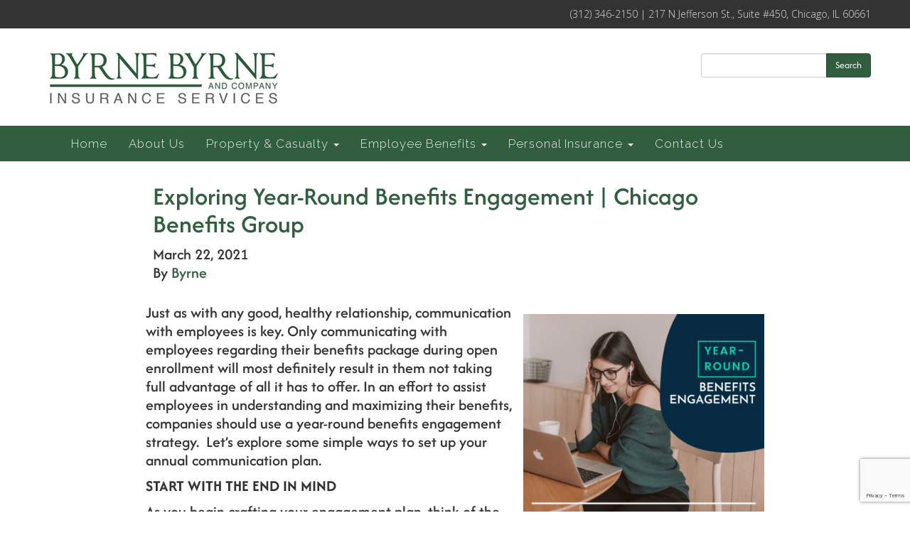

--- FILE ---
content_type: text/html; charset=UTF-8
request_url: https://www.byrnebyrne.com/exploring-year-round-benefits-engagement/
body_size: 44476
content:
<!doctype html><html lang="en-US" prefix="og: http://ogp.me/ns# fb: http://ogp.me/ns/fb#"><head><meta charset="utf-8"><meta http-equiv="x-ua-compatible" content="ie=edge"><meta name="viewport" content="width=device-width, initial-scale=1"><meta name="format-detection" content="telephone=no"><link rel="image_src" href="https://www.byrnebyrne.com/wp-content/themes/byrneTheme/dist/images/BB_logo_web_small.png" /><meta name='robots' content='index, follow, max-image-preview:large, max-snippet:-1, max-video-preview:-1' /><meta name="dlm-version" content="5.0.22"> <script data-no-defer="1" data-ezscrex="false" data-cfasync="false" data-pagespeed-no-defer data-cookieconsent="ignore">var ctPublicFunctions = {"_ajax_nonce":"def6bd074c","_rest_nonce":"e124d08eaf","_ajax_url":"\/wp-admin\/admin-ajax.php","_rest_url":"https:\/\/www.byrnebyrne.com\/wp-json\/","data__cookies_type":"none","data__ajax_type":"rest","data__bot_detector_enabled":"1","data__frontend_data_log_enabled":1,"cookiePrefix":"","wprocket_detected":false,"host_url":"www.byrnebyrne.com","text__ee_click_to_select":"Click to select the whole data","text__ee_original_email":"The original one is","text__ee_got_it":"Got it","text__ee_blocked":"Blocked","text__ee_cannot_connect":"Cannot connect","text__ee_cannot_decode":"Can not decode email. Unknown reason","text__ee_email_decoder":"CleanTalk email decoder","text__ee_wait_for_decoding":"The magic is on the way, please wait for a few seconds!","text__ee_decoding_process":"Decoding the contact data, let us a few seconds to finish."}</script> <script data-no-defer="1" data-ezscrex="false" data-cfasync="false" data-pagespeed-no-defer data-cookieconsent="ignore">var ctPublic = {"_ajax_nonce":"def6bd074c","settings__forms__check_internal":"0","settings__forms__check_external":"0","settings__forms__force_protection":0,"settings__forms__search_test":"1","settings__data__bot_detector_enabled":"1","settings__sfw__anti_crawler":0,"blog_home":"https:\/\/www.byrnebyrne.com\/","pixel__setting":"3","pixel__enabled":true,"pixel__url":null,"data__email_check_before_post":"1","data__email_check_exist_post":0,"data__cookies_type":"none","data__key_is_ok":true,"data__visible_fields_required":true,"wl_brandname":"Anti-Spam by CleanTalk","wl_brandname_short":"CleanTalk","ct_checkjs_key":"6caf2adee4f38ce71af052a39e799c7d7b5afd90ea5769209710b13effa1261e","emailEncoderPassKey":"c21daa0d000488cecd084634ed94ac90","bot_detector_forms_excluded":"W10=","advancedCacheExists":true,"varnishCacheExists":false,"wc_ajax_add_to_cart":false,"theRealPerson":{"phrases":{"trpHeading":"The Real Person Badge!","trpContent1":"The commenter acts as a real person and verified as not a bot.","trpContent2":"Passed all tests against spam bots. Anti-Spam by CleanTalk.","trpContentLearnMore":"Learn more"},"trpContentLink":"https:\/\/cleantalk.org\/the-real-person?utm_id=&amp;utm_term=&amp;utm_source=admin_side&amp;utm_medium=trp_badge&amp;utm_content=trp_badge_link_click&amp;utm_campaign=apbct_links","imgPersonUrl":"https:\/\/www.byrnebyrne.com\/wp-content\/plugins\/cleantalk-spam-protect\/css\/images\/real_user.svg","imgShieldUrl":"https:\/\/www.byrnebyrne.com\/wp-content\/plugins\/cleantalk-spam-protect\/css\/images\/shield.svg"}}</script> <link media="all" href="https://www.byrnebyrne.com/wp-content/cache/autoptimize/autoptimize_afbda8c2ea83ce72a15890b917837c8c.php" rel="stylesheet"><title>Exploring Year-Round Benefits Engagement | Chicago Benefits Group - Byrne Byrne and Company</title><link rel="canonical" href="https://www.byrnebyrne.com/exploring-year-round-benefits-engagement/" /><meta property="og:locale" content="en_US" /><meta property="og:type" content="article" /><meta property="og:title" content="Exploring Year-Round Benefits Engagement | Chicago Benefits Group - Byrne Byrne and Company" /><meta property="og:description" content="Just as with any good, healthy relationship, communication with employees is key. Only communicating with employees regarding their benefits package during open enrollment will most definitely result in them not taking full advantage of all it has to offer. In an effort to assist employees in understanding and maximizing their benefits, companies should use a &hellip; Continued" /><meta property="og:url" content="https://www.byrnebyrne.com/exploring-year-round-benefits-engagement/" /><meta property="og:site_name" content="Byrne Byrne and Company" /><meta property="article:published_time" content="2021-03-22T13:54:44+00:00" /><meta property="article:modified_time" content="2021-03-22T14:02:49+00:00" /><meta property="og:image" content="https://www.byrnebyrne.com/wp-content/uploads/2021/03/Year-Round-Ben-image-1-300x251.png" /><meta name="author" content="Byrne" /><meta name="twitter:card" content="summary_large_image" /><meta name="twitter:label1" content="Written by" /><meta name="twitter:data1" content="Byrne" /><meta name="twitter:label2" content="Est. reading time" /><meta name="twitter:data2" content="3 minutes" /> <script type="application/ld+json" class="yoast-schema-graph">{"@context":"https://schema.org","@graph":[{"@type":"WebPage","@id":"https://www.byrnebyrne.com/exploring-year-round-benefits-engagement/","url":"https://www.byrnebyrne.com/exploring-year-round-benefits-engagement/","name":"Exploring Year-Round Benefits Engagement | Chicago Benefits Group - Byrne Byrne and Company","isPartOf":{"@id":"https://www.byrnebyrne.com/#website"},"primaryImageOfPage":{"@id":"https://www.byrnebyrne.com/exploring-year-round-benefits-engagement/#primaryimage"},"image":{"@id":"https://www.byrnebyrne.com/exploring-year-round-benefits-engagement/#primaryimage"},"thumbnailUrl":"https://www.byrnebyrne.com/wp-content/uploads/2021/03/Year-Round-Ben-image-1-300x251.png","datePublished":"2021-03-22T13:54:44+00:00","dateModified":"2021-03-22T14:02:49+00:00","author":{"@id":"https://www.byrnebyrne.com/#/schema/person/052bbe1efb98c3bf0909d6eb1f8e5309"},"breadcrumb":{"@id":"https://www.byrnebyrne.com/exploring-year-round-benefits-engagement/#breadcrumb"},"inLanguage":"en-US","potentialAction":[{"@type":"ReadAction","target":["https://www.byrnebyrne.com/exploring-year-round-benefits-engagement/"]}]},{"@type":"ImageObject","inLanguage":"en-US","@id":"https://www.byrnebyrne.com/exploring-year-round-benefits-engagement/#primaryimage","url":"https://www.byrnebyrne.com/wp-content/uploads/2021/03/Year-Round-Ben-image-1.png","contentUrl":"https://www.byrnebyrne.com/wp-content/uploads/2021/03/Year-Round-Ben-image-1.png","width":940,"height":788},{"@type":"BreadcrumbList","@id":"https://www.byrnebyrne.com/exploring-year-round-benefits-engagement/#breadcrumb","itemListElement":[{"@type":"ListItem","position":1,"name":"Home","item":"https://www.byrnebyrne.com/"},{"@type":"ListItem","position":2,"name":"Exploring Year-Round Benefits Engagement | Chicago Benefits Group"}]},{"@type":"WebSite","@id":"https://www.byrnebyrne.com/#website","url":"https://www.byrnebyrne.com/","name":"Byrne Byrne and Company","description":"","potentialAction":[{"@type":"SearchAction","target":{"@type":"EntryPoint","urlTemplate":"https://www.byrnebyrne.com/?s={search_term_string}"},"query-input":{"@type":"PropertyValueSpecification","valueRequired":true,"valueName":"search_term_string"}}],"inLanguage":"en-US"},{"@type":"Person","@id":"https://www.byrnebyrne.com/#/schema/person/052bbe1efb98c3bf0909d6eb1f8e5309","name":"Byrne","image":{"@type":"ImageObject","inLanguage":"en-US","@id":"https://www.byrnebyrne.com/#/schema/person/image/","url":"https://secure.gravatar.com/avatar/de83166ffcbd6e69b195d963d091b5a722518f499239e65f78796bbda1016a8a?s=96&d=mm&r=g","contentUrl":"https://secure.gravatar.com/avatar/de83166ffcbd6e69b195d963d091b5a722518f499239e65f78796bbda1016a8a?s=96&d=mm&r=g","caption":"Byrne"},"url":"https://www.byrnebyrne.com/author/byrne/"}]}</script> <link rel='dns-prefetch' href='//moderate.cleantalk.org' /><link href='https://fonts.gstatic.com' crossorigin rel='preconnect' /><link rel="alternate" type="application/rss+xml" title="Byrne Byrne and Company &raquo; Exploring Year-Round Benefits Engagement | Chicago Benefits Group Comments Feed" href="https://www.byrnebyrne.com/exploring-year-round-benefits-engagement/feed/" /> <script type="text/javascript">window._wpemojiSettings = {"baseUrl":"https:\/\/s.w.org\/images\/core\/emoji\/16.0.1\/72x72\/","ext":".png","svgUrl":"https:\/\/s.w.org\/images\/core\/emoji\/16.0.1\/svg\/","svgExt":".svg","source":{"concatemoji":"https:\/\/www.byrnebyrne.com\/wp-includes\/js\/wp-emoji-release.min.js?ver=6.8.3"}};
/*! This file is auto-generated */
!function(s,n){var o,i,e;function c(e){try{var t={supportTests:e,timestamp:(new Date).valueOf()};sessionStorage.setItem(o,JSON.stringify(t))}catch(e){}}function p(e,t,n){e.clearRect(0,0,e.canvas.width,e.canvas.height),e.fillText(t,0,0);var t=new Uint32Array(e.getImageData(0,0,e.canvas.width,e.canvas.height).data),a=(e.clearRect(0,0,e.canvas.width,e.canvas.height),e.fillText(n,0,0),new Uint32Array(e.getImageData(0,0,e.canvas.width,e.canvas.height).data));return t.every(function(e,t){return e===a[t]})}function u(e,t){e.clearRect(0,0,e.canvas.width,e.canvas.height),e.fillText(t,0,0);for(var n=e.getImageData(16,16,1,1),a=0;a<n.data.length;a++)if(0!==n.data[a])return!1;return!0}function f(e,t,n,a){switch(t){case"flag":return n(e,"\ud83c\udff3\ufe0f\u200d\u26a7\ufe0f","\ud83c\udff3\ufe0f\u200b\u26a7\ufe0f")?!1:!n(e,"\ud83c\udde8\ud83c\uddf6","\ud83c\udde8\u200b\ud83c\uddf6")&&!n(e,"\ud83c\udff4\udb40\udc67\udb40\udc62\udb40\udc65\udb40\udc6e\udb40\udc67\udb40\udc7f","\ud83c\udff4\u200b\udb40\udc67\u200b\udb40\udc62\u200b\udb40\udc65\u200b\udb40\udc6e\u200b\udb40\udc67\u200b\udb40\udc7f");case"emoji":return!a(e,"\ud83e\udedf")}return!1}function g(e,t,n,a){var r="undefined"!=typeof WorkerGlobalScope&&self instanceof WorkerGlobalScope?new OffscreenCanvas(300,150):s.createElement("canvas"),o=r.getContext("2d",{willReadFrequently:!0}),i=(o.textBaseline="top",o.font="600 32px Arial",{});return e.forEach(function(e){i[e]=t(o,e,n,a)}),i}function t(e){var t=s.createElement("script");t.src=e,t.defer=!0,s.head.appendChild(t)}"undefined"!=typeof Promise&&(o="wpEmojiSettingsSupports",i=["flag","emoji"],n.supports={everything:!0,everythingExceptFlag:!0},e=new Promise(function(e){s.addEventListener("DOMContentLoaded",e,{once:!0})}),new Promise(function(t){var n=function(){try{var e=JSON.parse(sessionStorage.getItem(o));if("object"==typeof e&&"number"==typeof e.timestamp&&(new Date).valueOf()<e.timestamp+604800&&"object"==typeof e.supportTests)return e.supportTests}catch(e){}return null}();if(!n){if("undefined"!=typeof Worker&&"undefined"!=typeof OffscreenCanvas&&"undefined"!=typeof URL&&URL.createObjectURL&&"undefined"!=typeof Blob)try{var e="postMessage("+g.toString()+"("+[JSON.stringify(i),f.toString(),p.toString(),u.toString()].join(",")+"));",a=new Blob([e],{type:"text/javascript"}),r=new Worker(URL.createObjectURL(a),{name:"wpTestEmojiSupports"});return void(r.onmessage=function(e){c(n=e.data),r.terminate(),t(n)})}catch(e){}c(n=g(i,f,p,u))}t(n)}).then(function(e){for(var t in e)n.supports[t]=e[t],n.supports.everything=n.supports.everything&&n.supports[t],"flag"!==t&&(n.supports.everythingExceptFlag=n.supports.everythingExceptFlag&&n.supports[t]);n.supports.everythingExceptFlag=n.supports.everythingExceptFlag&&!n.supports.flag,n.DOMReady=!1,n.readyCallback=function(){n.DOMReady=!0}}).then(function(){return e}).then(function(){var e;n.supports.everything||(n.readyCallback(),(e=n.source||{}).concatemoji?t(e.concatemoji):e.wpemoji&&e.twemoji&&(t(e.twemoji),t(e.wpemoji)))}))}((window,document),window._wpemojiSettings);</script> <script type="text/javascript" src="https://www.byrnebyrne.com/wp-includes/js/jquery/jquery.min.js?ver=3.7.1" id="jquery-core-js"></script> <script type="text/javascript" src="https://moderate.cleantalk.org/ct-bot-detector-wrapper.js?ver=6.8.3" id="ct-bot-detector-wrapper-js"></script> <link rel="https://api.w.org/" href="https://www.byrnebyrne.com/wp-json/" /><link rel="alternate" title="JSON" type="application/json" href="https://www.byrnebyrne.com/wp-json/wp/v2/posts/10094" /><link rel="EditURI" type="application/rsd+xml" title="RSD" href="https://www.byrnebyrne.com/xmlrpc.php?rsd" /><link rel='shortlink' href='https://www.byrnebyrne.com/?p=10094' /><link rel="alternate" title="oEmbed (JSON)" type="application/json+oembed" href="https://www.byrnebyrne.com/wp-json/oembed/1.0/embed?url=https%3A%2F%2Fwww.byrnebyrne.com%2Fexploring-year-round-benefits-engagement%2F" /><link rel="alternate" title="oEmbed (XML)" type="text/xml+oembed" href="https://www.byrnebyrne.com/wp-json/oembed/1.0/embed?url=https%3A%2F%2Fwww.byrnebyrne.com%2Fexploring-year-round-benefits-engagement%2F&#038;format=xml" /><link rel="preload" as="image" href="https://www.byrnebyrne.com/wp-content/uploads/2024/02/chicago-skyline-scaled-1.jpg" /><link rel="icon" href="https://www.byrnebyrne.com/wp-content/uploads/2023/11/Byrne-B-logo-150x150.png" sizes="32x32" /><link rel="icon" href="https://www.byrnebyrne.com/wp-content/uploads/2023/11/Byrne-B-logo.png" sizes="192x192" /><link rel="apple-touch-icon" href="https://www.byrnebyrne.com/wp-content/uploads/2023/11/Byrne-B-logo.png" /><meta name="msapplication-TileImage" content="https://www.byrnebyrne.com/wp-content/uploads/2023/11/Byrne-B-logo.png" />  <script>(function(i,s,o,g,r,a,m){i['GoogleAnalyticsObject']=r;i[r]=i[r]||function(){
	(i[r].q=i[r].q||[]).push(arguments)},i[r].l=1*new Date();a=s.createElement(o),
	m=s.getElementsByTagName(o)[0];a.async=1;a.src=g;m.parentNode.insertBefore(a,m)
})(window,document,'script','https://www.google-analytics.com/analytics.js','ga');
  ga('create', 'UA-44306011-11', 'auto');
  ga('send', 'pageview');</script> <meta property="og:locale" content="en_US"/><meta property="og:site_name" content="Byrne Byrne and Company"/><meta property="og:title" content="Exploring Year-Round Benefits Engagement | Chicago Benefits Group"/><meta property="og:url" content="https://www.byrnebyrne.com/exploring-year-round-benefits-engagement/"/><meta property="og:type" content="article"/><meta property="og:description" content="Just as with any good, healthy relationship, communication with employees is key. Only communicating with employees regarding their benefits package during open enrollment will most definitely result in them not taking full advantage of all it has to offer. In an effort to assist employees in unders"/><meta property="og:image" content="https://www.byrnebyrne.com/wp-content/uploads/2021/03/Year-Round-Ben-image-1-300x251.png"/><meta property="og:image:url" content="https://www.byrnebyrne.com/wp-content/uploads/2021/03/Year-Round-Ben-image-1-300x251.png"/><meta property="og:image:secure_url" content="https://www.byrnebyrne.com/wp-content/uploads/2021/03/Year-Round-Ben-image-1-300x251.png"/><meta property="article:published_time" content="2021-03-22T09:54:44-04:00"/><meta property="article:modified_time" content="2021-03-22T10:02:49-04:00" /><meta property="og:updated_time" content="2021-03-22T10:02:49-04:00" /><meta property="article:section" content="Communication"/><meta property="article:section" content="Custom Content"/><meta property="article:section" content="Employee Benefits"/><meta property="article:section" content="Human Resources"/><meta property="article:publisher" content="https://www.facebook.com/byrnebyrneandcompany/"/><meta itemprop="name" content="Exploring Year-Round Benefits Engagement | Chicago Benefits Group"/><meta itemprop="headline" content="Exploring Year-Round Benefits Engagement | Chicago Benefits Group"/><meta itemprop="description" content="Just as with any good, healthy relationship, communication with employees is key. Only communicating with employees regarding their benefits package during open enrollment will most definitely result in them not taking full advantage of all it has to offer. In an effort to assist employees in unders"/><meta itemprop="image" content="https://www.byrnebyrne.com/wp-content/uploads/2021/03/Year-Round-Ben-image-1-300x251.png"/><meta itemprop="datePublished" content="2021-03-22"/><meta itemprop="dateModified" content="2021-03-22T10:02:49-04:00" /><meta itemprop="author" content="Byrne"/><meta name="twitter:title" content="Exploring Year-Round Benefits Engagement | Chicago Benefits Group"/><meta name="twitter:url" content="https://www.byrnebyrne.com/exploring-year-round-benefits-engagement/"/><meta name="twitter:description" content="Just as with any good, healthy relationship, communication with employees is key. Only communicating with employees regarding their benefits package during open enrollment will most definitely result in them not taking full advantage of all it has to offer. In an effort to assist employees in unders"/><meta name="twitter:image" content="https://www.byrnebyrne.com/wp-content/uploads/2021/03/Year-Round-Ben-image-1-300x251.png"/><meta name="twitter:card" content="summary_large_image"/></head><body data-rsssl=1 class="wp-singular post-template-default single single-post postid-10094 single-format-standard wp-theme-byrneTheme exploring-year-round-benefits-engagement sidebar-primary"> <!--[if IE]><div class="alert alert-warning"> You are using an <strong>outdated</strong> browser. Please <a href="http://browsehappy.com/">upgrade your browser</a> to improve your experience.</div> <![endif]--><div class="container-fluid"><div class="row" id="top-bar"><div class="col-xs-12"><div class="container"><div class="row"><div class="col-xs-12 col-sm-4 text-left"></div><div class="col-xs-12 col-sm-8 text-right hidden-xs"> (312) 346-2150 | 217 N Jefferson St., Suite #450, Chicago, IL 60661</div></div></div></div></div></div><header><div class="container" style="max-width:1200px;"><div class="row"><div class="col-sm-12 col-md-4 header--logo"> <a href="https://www.byrnebyrne.com"> <img class="header-logo" width="350" height="117" src="https://www.byrnebyrne.com/wp-content/uploads/2024/02/No-B-No-Address-2021-scaled-1.png" alt="Byrne Byrne Company Logo"> </a></div><div class="col-sm-12 col-md-4 header--partners"></div><div class="col-sm-12 col-md-4 header--search"><form role="search" method="get" id="searchform" class="form-inline searchform" action="https://www.byrnebyrne.com/"><div class="input-group"> <input type="text" class="form-control" placeholder="" value="" name="s" id="s"> <span class="input-group-btn"> <button type="submit" class="btn btn-primary" id="searchsubmit" value="Search">Search</button> </span></div> <label id="apbct_label_id_58056" class="apbct_special_field"><input
 class="apbct_special_field apbct__email_id__search_form"
 name="apbct_email_id__search_form"
 type="text" size="30" maxlength="200" autocomplete="off"
 value=""
 /></label><input
 id="apbct_submit_id__search_form" 
 class="apbct_special_field apbct__email_id__search_form"
 name="apbct_submit_id__search_form" 
 type="submit"
 size="30"
 maxlength="200"
 value="16912"
 /></form></div></div></div></header><div class="container-fluid"><div class="row" id="main-menu"><div class="col-xs-12"><div class="container"><div class="row"><div class="col-xs-12 hidden-xs"><nav class="navbar navbar-default"><div class="container-fluid"><div class="navbar-header"> <button type="button" class="navbar-toggle collapsed" data-toggle="collapse" data-target="#bs-example-navbar-collapse-1" aria-expanded="false"> <span class="sr-only">Toggle navigation</span> <span class="icon-bar"></span> <span class="icon-bar"></span> <span class="icon-bar"></span> </button></div><div class="collapse navbar-collapse" id="bs-example-navbar-collapse-1"><div class="menu-main-menu-container"><ul id="menu-main-menu" class="nav navbar-nav"><li id="menu-item-14" class="menu-item menu-item-type-post_type menu-item-object-page menu-item-home menu-item-14"><a title="Home" href="https://www.byrnebyrne.com/">Home</a></li><li id="menu-item-7716" class="menu-item menu-item-type-post_type menu-item-object-page menu-item-7716"><a title="About Us" href="https://www.byrnebyrne.com/about-us/">About Us</a></li><li id="menu-item-40" class="menu-item menu-item-type-post_type menu-item-object-page menu-item-has-children menu-item-40 dropdown"><a title="Property &#038; Casualty" href="https://www.byrnebyrne.com/property-casualty/" class="dropdown-toggle" aria-haspopup="true">Property &#038; Casualty <span class="caret"></span></a><ul role="menu" class=" dropdown-menu"><li id="menu-item-87" class="menu-item menu-item-type-custom menu-item-object-custom menu-item-87"><a title="Risk Management" href="/byrne/property-casualty/#risk-management">Risk Management</a></li><li id="menu-item-88" class="menu-item menu-item-type-custom menu-item-object-custom menu-item-88"><a title="Loss Control" href="/byrne/property-casualty/#loss-control">Loss Control</a></li><li id="menu-item-89" class="menu-item menu-item-type-custom menu-item-object-custom menu-item-89"><a title="Claims Management" href="/byrne/property-casualty/#claims-management">Claims Management</a></li><li id="menu-item-90" class="menu-item menu-item-type-custom menu-item-object-custom menu-item-90"><a title="Workers Comp" href="/byrne/property-casualty/#workers-comp">Workers Comp</a></li><li id="menu-item-8081" class="menu-item menu-item-type-post_type menu-item-object-page menu-item-8081"><a title="Report a Claim" href="https://www.byrnebyrne.com/report-a-claim/">Report a Claim</a></li></ul></li><li id="menu-item-39" class="menu-item menu-item-type-post_type menu-item-object-page menu-item-has-children menu-item-39 dropdown"><a title="Employee Benefits" href="https://www.byrnebyrne.com/employee-benefits/" class="dropdown-toggle" aria-haspopup="true">Employee Benefits <span class="caret"></span></a><ul role="menu" class=" dropdown-menu"><li id="menu-item-92" class="menu-item menu-item-type-custom menu-item-object-custom menu-item-92"><a title="Group Benefits" href="/byrne/employee-benefits/#group-benefits">Group Benefits</a></li><li id="menu-item-11255" class="menu-item menu-item-type-custom menu-item-object-custom menu-item-11255"><a title="Compliance" href="/employee-benefits/#compliance">Compliance</a></li><li id="menu-item-95" class="menu-item menu-item-type-custom menu-item-object-custom menu-item-95"><a title="Technology" href="/byrne/employee-benefits/#technology">Technology</a></li><li id="menu-item-11262" class="menu-item menu-item-type-custom menu-item-object-custom menu-item-11262"><a title="Consumer Driven Health" href="/byrne/employee-benefits/#consumer-driven-health">Consumer Driven Health</a></li><li id="menu-item-94" class="menu-item menu-item-type-custom menu-item-object-custom menu-item-94"><a title="Wellness" href="/byrne/employee-benefits/#wellness">Wellness</a></li></ul></li><li id="menu-item-38" class="menu-item menu-item-type-post_type menu-item-object-page menu-item-has-children menu-item-38 dropdown"><a title="Personal Insurance" href="https://www.byrnebyrne.com/personal-insurance/" class="dropdown-toggle" aria-haspopup="true">Personal Insurance <span class="caret"></span></a><ul role="menu" class=" dropdown-menu"><li id="menu-item-11284" class="menu-item menu-item-type-post_type menu-item-object-page menu-item-11284"><a title="Report a Claim" href="https://www.byrnebyrne.com/report-a-claim/">Report a Claim</a></li></ul></li><li id="menu-item-267" class="menu-item menu-item-type-post_type menu-item-object-page menu-item-267"><a title="Contact Us" href="https://www.byrnebyrne.com/contact-us/">Contact Us</a></li></ul></div></div></div></nav></div><div class="col-xs-12 visible-xs"><nav class="navbar navbar-default"><div class="container-fluid"><div class="navbar-header"> <button type="button" class="navbar-toggle collapsed" data-toggle="collapse" data-target="#bs-example-navbar-collapse-2" aria-expanded="false"> <span class="sr-only">Toggle navigation</span> <span class="icon-bar"></span> <span class="icon-bar"></span> <span class="icon-bar"></span> </button></div><div class="collapse navbar-collapse" id="bs-example-navbar-collapse-2"><div class="menu-mobile-nav-container"><ul id="menu-mobile-nav" class="nav navbar-nav"><li id="menu-item-7420" class="menu-item menu-item-type-post_type menu-item-object-page menu-item-home menu-item-7420"><a title="Home" href="https://www.byrnebyrne.com/">Home</a></li><li id="menu-item-7714" class="menu-item menu-item-type-post_type menu-item-object-page menu-item-7714"><a title="About Us" href="https://www.byrnebyrne.com/about-us/">About Us</a></li><li id="menu-item-7422" class="menu-item menu-item-type-post_type menu-item-object-page menu-item-7422"><a title="Property &#038; Casualty" href="https://www.byrnebyrne.com/property-casualty/">Property &#038; Casualty</a></li><li id="menu-item-7423" class="menu-item menu-item-type-post_type menu-item-object-page menu-item-7423"><a title="Employee Benefits" href="https://www.byrnebyrne.com/employee-benefits/">Employee Benefits</a></li><li id="menu-item-7424" class="menu-item menu-item-type-post_type menu-item-object-page menu-item-7424"><a title="Personal Insurance" href="https://www.byrnebyrne.com/personal-insurance/">Personal Insurance</a></li><li id="menu-item-7425" class="menu-item menu-item-type-post_type menu-item-object-page menu-item-7425"><a title="Byrne Byrne Blog" href="https://www.byrnebyrne.com/byrne-byrne-blog/">Byrne Byrne Blog</a></li><li id="menu-item-7427" class="menu-item menu-item-type-post_type menu-item-object-page menu-item-7427"><a title="Contact Us" href="https://www.byrnebyrne.com/contact-us/">Contact Us</a></li><li id="menu-item-8082" class="menu-item menu-item-type-post_type menu-item-object-page menu-item-8082"><a title="Report a Claim" href="https://www.byrnebyrne.com/report-a-claim/">Report a Claim</a></li></ul></div></div></div></nav></div></div></div></div></div></div><main class="main"><div class="single-post container"><article class="post-10094 post type-post status-publish format-standard hentry category-communication category-custom-content category-employee-benefits category-human-resources tag-employee-benefits tag-hr"><header><h1 class="entry-title">Exploring Year-Round Benefits Engagement | Chicago Benefits Group</h1> <time class="updated" datetime="2021-03-22T13:54:44+00:00">March 22, 2021</time><p class="byline author vcard">By <a href="https://www.byrnebyrne.com/author/byrne/" rel="author" class="fn">Byrne</a></p></header><div class="entry-content"><p><img fetchpriority="high" decoding="async" class=" wp-image-10095 alignright" src="https://www.byrnebyrne.com/wp-content/uploads/2021/03/Year-Round-Ben-image-1-300x251.png" alt="" width="339" height="284" srcset="https://www.byrnebyrne.com/wp-content/uploads/2021/03/Year-Round-Ben-image-1-300x251.png 300w, https://www.byrnebyrne.com/wp-content/uploads/2021/03/Year-Round-Ben-image-1-768x644.png 768w, https://www.byrnebyrne.com/wp-content/uploads/2021/03/Year-Round-Ben-image-1.png 940w" sizes="(max-width: 339px) 100vw, 339px" /></p><p>Just as with any good, healthy relationship, communication with employees is key. Only communicating with employees regarding their benefits package during open enrollment will most definitely result in them not taking full advantage of all it has to offer. In an effort to assist employees in understanding and maximizing their benefits, companies should use a year-round benefits engagement strategy.  Let’s explore some simple ways to set up your annual communication plan.</p><p><strong>START WITH THE END IN MIND</strong></p><p>As you begin crafting your engagement plan, think of the overall goal you want to accomplish. Perhaps you simply want your employees to be better educated on their plan offerings. Maybe you’d like to reduce the number of questions that employees ask during open enrollment meetings. Or, maybe you want your employees to utilize a certain plan benefit that has been historically underused resulting in higher costs to the employee or the company. Whatever the case, first set your goal for the communication plan.</p><p><strong>CREATE A CALENDAR</strong></p><p>Now that you have an end-goal in mind, start thinking of how frequently you want to communicate.  Schedule your communication moments to post consistently. Maybe you start a “Benefits Minute” that hits the first Monday of the month. Or, start a “Benefits Blog” that posts every other Friday. Whatever the case, make the communication happen on a schedule so that employees know when to expect it and know what it’s called.</p><p><strong>KEEP IT SIMPLE</strong></p><p>Wordy emails, drawn-out meetings, and forever long phone messages will quickly get ignored and deleted. Instead, follow this simple formula when crafting your communication:</p><ol><li><em>Here’s what you need to know about your benefits.</em></li></ol><p>Give a quick overview of the benefit you are focusing on for this particular communication.</p><ol start="2"><li><em>Here’s why it’s important that you know this.</em></li></ol><p>In a few short sentences, explain how this benefit benefits the employee whether it be a cost savings, time savings, or simply a great help to them.</p><p><em>      3.  Here’s what you need to do to find out more.</em></p><p>Provide a way to find out more information on this benefit by giving a link, an email address, or a phone number.</p><p><strong>MIX UP YOUR COMMUNICATION STYLE</strong></p><p>Communication isn’t one-size-fits-all. People learn in different ways—some may be visual learners while others may be oral learners. Make sure you mix up the way you communicate to cover both types. Also, change up the method of communication. Try emails, explainer videos, printed flyers, and quick, stand-up meetings. By using a variety of methods, you are able to engage a broader audience since your company is comprised of a range of ages, genders, learners, and tech users.</p><p>Engaging in a regular, year-round communication strategy for explaining employee benefits will support both the company as well as the employee. Set your strategy in motion by following the simple tips shared here. And, when you do this, you will see that your employees will reap the benefits of a healthy understanding of their benefit plan.</p></div><section id="comments" class="comments"><div id="respond" class="comment-respond"><h3 id="reply-title" class="comment-reply-title">Leave a Reply <small><a rel="nofollow" id="cancel-comment-reply-link" href="/exploring-year-round-benefits-engagement/#respond" style="display:none;">Cancel reply</a></small></h3><form action="https://www.byrnebyrne.com/wp-comments-post.php" method="post" id="commentform" class="comment-form"><p class="comment-notes"><span id="email-notes">Your email address will not be published.</span> <span class="required-field-message">Required fields are marked <span class="required">*</span></span></p><p class="comment-form-comment"><label for="comment">Comment <span class="required">*</span></label><textarea id="comment" name="comment" cols="45" rows="8" maxlength="65525" required></textarea></p><p class="comment-form-author"><label for="author">Name <span class="required">*</span></label> <input id="author" name="author" type="text" value="" size="30" maxlength="245" autocomplete="name" required /></p><p class="comment-form-email"><label for="email">Email <span class="required">*</span></label> <input id="email" name="email" type="email" value="" size="30" maxlength="100" aria-describedby="email-notes" autocomplete="email" required /></p><p class="comment-form-url"><label for="url">Website</label> <input id="url" name="url" type="url" value="" size="30" maxlength="200" autocomplete="url" /></p><p class="comment-form-cookies-consent"><input id="wp-comment-cookies-consent" name="wp-comment-cookies-consent" type="checkbox" value="yes" /> <label for="wp-comment-cookies-consent">Save my name, email, and website in this browser for the next time I comment.</label></p><p class="form-submit"><input name="submit" type="submit" id="submit" class="submit" value="Post Comment" /> <input type='hidden' name='comment_post_ID' value='10094' id='comment_post_ID' /> <input type='hidden' name='comment_parent' id='comment_parent' value='0' /></p><input type="hidden" id="ct_checkjs_e165421110ba03099a1c0393373c5b43" name="ct_checkjs" value="0" /><script>setTimeout(function(){var ct_input_name = "ct_checkjs_e165421110ba03099a1c0393373c5b43";if (document.getElementById(ct_input_name) !== null) {var ct_input_value = document.getElementById(ct_input_name).value;document.getElementById(ct_input_name).value = document.getElementById(ct_input_name).value.replace(ct_input_value, '6caf2adee4f38ce71af052a39e799c7d7b5afd90ea5769209710b13effa1261e');}}, 1000);</script></form></div></section></article></div></main><footer id="footer" class="content-info"><div class="container"><div class="row"><div class="footer-1 col-xs-12 text-center"> <noscript><img src="https://www.byrnebyrne.com/wp-content/uploads/2022/05/byrne-logo-white.png" style="width: auto; max-width: 300px; margin:15px 0px 15px 0px;"></noscript><img class="lazyload" src='data:image/svg+xml,%3Csvg%20xmlns=%22http://www.w3.org/2000/svg%22%20viewBox=%220%200%20210%20140%22%3E%3C/svg%3E' data-src="https://www.byrnebyrne.com/wp-content/uploads/2022/05/byrne-logo-white.png" style="width: auto; max-width: 300px; margin:15px 0px 15px 0px;"><br> <span class="footer-contact"> 217 N Jefferson St.,<br> Suite #450<br> Chicago, IL 60661<br> Phone: (312) 346-2150<br/> </span></div>  <script type='text/javascript'>// var lat = 41.886343;
                    // var lon = -87.644616;
                    // var title = 'Byrne Byrne and Company';
                    // var line1 = '217 N Jefferson St.,';
                    // var line2 = 'Chicago, IL 60661';
                    // var line3 = '(312) 346-2150';
                    // var address = '<strong>' + title + '</strong><br/>' + line1 + '<br/>' + line2 + '<br/>' + line3;
                    // function init_map(){
                    //     var myOptions = {
                    //         zoom:16,
                    //         center:new google.maps.LatLng(lat, lon),
                    //         mapTypeId: google.maps.MapTypeId.ROADMAP};
                    //     map = new google.maps.Map(document.getElementById('gmap_canvas'), myOptions);
                    //     marker = new google.maps.Marker({map: map,position: new google.maps.LatLng(lat, lon)});
                    //     infowindow = new google.maps.InfoWindow({content:address});
                    //     google.maps.event.addListener(marker, 'click', function(){infowindow.open(map,marker);});infowindow.open(map,marker);}google.maps.event.addDomListener(window, 'load', init_map);</script> <div class="col-xs-12 col-lg-6 col-lg-offset-3 text-center" style="margin-top: 2em;"><h3 style="padding: 0px 0px 40px 0px;font-weight: 600;margin: 0;letter-spacing: 1px;">Connect with Byrne Byrne</h3><div class="wpcf7 no-js" id="wpcf7-f10-o1" lang="en-US" dir="ltr" data-wpcf7-id="10"><div class="screen-reader-response"><p role="status" aria-live="polite" aria-atomic="true"></p><ul></ul></div><form action="/exploring-year-round-benefits-engagement/#wpcf7-f10-o1" method="post" class="wpcf7-form init" aria-label="Contact form" novalidate="novalidate" data-status="init"><div style="display: none;"> <input type="hidden" name="_wpcf7" value="10" /> <input type="hidden" name="_wpcf7_version" value="6.0.6" /> <input type="hidden" name="_wpcf7_locale" value="en_US" /> <input type="hidden" name="_wpcf7_unit_tag" value="wpcf7-f10-o1" /> <input type="hidden" name="_wpcf7_container_post" value="0" /> <input type="hidden" name="_wpcf7_posted_data_hash" value="" /> <input type="hidden" name="_wpcf7_recaptcha_response" value="" /></div><div class="col-xs-6" style="margin-bottom:1rem;"><div class="form-group fname"><input class="wpcf7-form-control wpcf7-text wpcf7-validates-as-required form-control form-control" name="fname" type="text" value="" placeholder="First Name" aria-invalid="false" aria-required="true" required></div></div><div class="col-xs-6" style="margin-bottom:1rem;"><div class="form-group lname"><input class="wpcf7-form-control wpcf7-text wpcf7-validates-as-required form-control form-control" name="lname" type="text" value="" placeholder="Last Name" aria-invalid="false" aria-required="true" required></div></div><div class="col-xs-12" style="margin-bottom:1rem;"><div class="form-group company-name"><input class="wpcf7-form-control wpcf7-text form-control form-control" name="company-name" type="text" value="" placeholder="Company Name" aria-invalid="false"></div></div><div class="col-xs-12" style="margin-bottom:1rem;"><div class="form-group email"><input class="wpcf7-form-control wpcf7-email wpcf7-validates-as-required wpcf7-text wpcf7-validates-as-email form-control form-control" name="email" type="email" value="" placeholder="Email Address" aria-invalid="false" aria-required="true" required></div></div><div class="col-xs-12" style="margin-bottom:1rem;"><div class="form-group phone-number"><input class="wpcf7-form-control wpcf7-text form-control form-control" name="phone-number" type="text" value="" placeholder="Phone Number" aria-invalid="false"></div></div><div class="col-xs-12" style="margin-bottom:1rem;"><div class="form-group message"><textarea class="wpcf7-form-control wpcf7-textarea wpcf7-validates-as-required form-control form-control" id="message" name="message" rows="4" placeholder="Message" aria-invalid="false" aria-required="true" required></textarea></div></div><div class="col-xs-12 text-right" style="margin-bottom:1rem;"><div class="form-group"><div><input class="wpcf7-form-control wpcf7-submit btn btn-warning btn btn-primary" type="submit" value="Submit"></div></div></div><input type="hidden" id="ct_checkjs_cf7_8c7bbbba95c1025975e548cee86dfadc" name="ct_checkjs_cf7" value="0" /><script >setTimeout(function(){var ct_input_name = "ct_checkjs_cf7_8c7bbbba95c1025975e548cee86dfadc";if (document.getElementById(ct_input_name) !== null) {var ct_input_value = document.getElementById(ct_input_name).value;document.getElementById(ct_input_name).value = document.getElementById(ct_input_name).value.replace(ct_input_value, '6caf2adee4f38ce71af052a39e799c7d7b5afd90ea5769209710b13effa1261e');}}, 1000);</script><label id="apbct_label_id_12780" class="apbct_special_field"><input
 class="apbct_special_field apbct__email_id__wp_contact_form_7"
 name="apbct_email_id__wp_contact_form_7"
 type="text" size="30" maxlength="200" autocomplete="off"
 value=""
 /></label><div class="wpcf7-response-output alert alert-warning"></div></form></div></div><div class="footer-img col-lg-12 text-center"><div class="img-cont"> <noscript><img src="/wp-content/uploads/2021/12/uba-maintagline-rgb-1.png" class="" /></noscript><img src='data:image/svg+xml,%3Csvg%20xmlns=%22http://www.w3.org/2000/svg%22%20viewBox=%220%200%20210%20140%22%3E%3C/svg%3E' data-src="/wp-content/uploads/2021/12/uba-maintagline-rgb-1.png" class="lazyload " /> <noscript><img src="https://www.byrnebyrne.com/wp-content/uploads/2025/10/FirstChoice-Member-Badge.jpg" class="" /></noscript><img src='data:image/svg+xml,%3Csvg%20xmlns=%22http://www.w3.org/2000/svg%22%20viewBox=%220%200%20210%20140%22%3E%3C/svg%3E' data-src="https://www.byrnebyrne.com/wp-content/uploads/2025/10/FirstChoice-Member-Badge.jpg" class="lazyload " /></div></div></div></div></div></footer><div class="container-fluid"><div id="sub-footer" class="row"><div class="col-xs-12"> &copy; 2026 Byrne, Byrne and Company. All rights reserved. | Powered by <a href="http://etekhnos.com" target="_blank">eTekhnos</a>.</div></div></div> <script type="speculationrules">{"prefetch":[{"source":"document","where":{"and":[{"href_matches":"\/*"},{"not":{"href_matches":["\/wp-*.php","\/wp-admin\/*","\/wp-content\/uploads\/*","\/wp-content\/*","\/wp-content\/plugins\/*","\/wp-content\/themes\/byrneTheme\/*","\/*\\?(.+)"]}},{"not":{"selector_matches":"a[rel~=\"nofollow\"]"}},{"not":{"selector_matches":".no-prefetch, .no-prefetch a"}}]},"eagerness":"conservative"}]}</script> <noscript><style>.lazyload{display:none;}</style></noscript><script data-noptimize="1">window.lazySizesConfig=window.lazySizesConfig||{};window.lazySizesConfig.loadMode=1;</script><script async data-noptimize="1" src='https://www.byrnebyrne.com/wp-content/plugins/autoptimize/classes/external/js/lazysizes.min.js?ao_version=3.1.13'></script><script type="text/javascript" src="https://www.byrnebyrne.com/wp-includes/js/dist/hooks.min.js?ver=4d63a3d491d11ffd8ac6" id="wp-hooks-js"></script> <script type="text/javascript" src="https://www.byrnebyrne.com/wp-includes/js/dist/i18n.min.js?ver=5e580eb46a90c2b997e6" id="wp-i18n-js"></script> <script type="text/javascript" id="wp-i18n-js-after">wp.i18n.setLocaleData( { 'text direction\u0004ltr': [ 'ltr' ] } );</script> <script type="text/javascript" id="contact-form-7-js-before">var wpcf7 = {
    "api": {
        "root": "https:\/\/www.byrnebyrne.com\/wp-json\/",
        "namespace": "contact-form-7\/v1"
    },
    "cached": 1
};</script> <script type="text/javascript" id="dlm-xhr-js-extra">var dlmXHRtranslations = {"error":"An error occurred while trying to download the file. Please try again.","not_found":"Download does not exist.","no_file_path":"No file path defined.","no_file_paths":"No file paths defined.","filetype":"Download is not allowed for this file type.","file_access_denied":"Access denied to this file.","access_denied":"Access denied. You do not have permission to download this file.","security_error":"Something is wrong with the file path.","file_not_found":"File not found."};</script> <script type="text/javascript" id="dlm-xhr-js-before">const dlmXHR = {"xhr_links":{"class":["download-link","download-button"]},"prevent_duplicates":true,"ajaxUrl":"https:\/\/www.byrnebyrne.com\/wp-admin\/admin-ajax.php"}; dlmXHRinstance = {}; const dlmXHRGlobalLinks = "https://www.byrnebyrne.com/download/"; const dlmNonXHRGlobalLinks = []; dlmXHRgif = "https://www.byrnebyrne.com/wp-includes/images/spinner.gif"; const dlmXHRProgress = "1"</script> <script type="text/javascript" id="dlm-xhr-js-after">document.addEventListener("dlm-xhr-modal-data", function(event) { if ("undefined" !== typeof event.detail.headers["x-dlm-tc-required"]) { event.detail.data["action"] = "dlm_terms_conditions_modal"; event.detail.data["dlm_modal_response"] = "true"; }});
document.addEventListener("dlm-xhr-modal-data", function(event) {if ("undefined" !== typeof event.detail.headers["x-dlm-members-locked"]) {event.detail.data["action"] = "dlm_members_conditions_modal";event.detail.data["dlm_modal_response"] = "true";event.detail.data["dlm_members_form_redirect"] = "https://www.byrnebyrne.com/exploring-year-round-benefits-engagement/";}});</script> <script type="text/javascript" src="https://www.google.com/recaptcha/api.js?render=6LedK58UAAAAACMJq_4HD_ZB2o7VUe9ZAcxMkgZY&amp;ver=3.0" id="google-recaptcha-js"></script> <script type="text/javascript" src="https://www.byrnebyrne.com/wp-includes/js/dist/vendor/wp-polyfill.min.js?ver=3.15.0" id="wp-polyfill-js"></script> <script type="text/javascript" id="wpcf7-recaptcha-js-before">var wpcf7_recaptcha = {
    "sitekey": "6LedK58UAAAAACMJq_4HD_ZB2o7VUe9ZAcxMkgZY",
    "actions": {
        "homepage": "homepage",
        "contactform": "contactform"
    }
};</script> <script type="text/javascript">window.addEventListener("load", function(event) {
jQuery(".cfx_form_main,.wpcf7-form,.wpforms-form,.gform_wrapper form").each(function(){
var form=jQuery(this); 
var screen_width=""; var screen_height="";
 if(screen_width == ""){
 if(screen){
   screen_width=screen.width;  
 }else{
     screen_width=jQuery(window).width();
 }    }  
  if(screen_height == ""){
 if(screen){
   screen_height=screen.height;  
 }else{
     screen_height=jQuery(window).height();
 }    }
form.append('<input type="hidden" name="vx_width" value="'+screen_width+'">');
form.append('<input type="hidden" name="vx_height" value="'+screen_height+'">');
form.append('<input type="hidden" name="vx_url" value="'+window.location.href+'">');  
}); 

});</script> <script defer src="https://www.byrnebyrne.com/wp-content/cache/autoptimize/autoptimize_3b5a787662613fab075673a4611eb344.php"></script></body></html>
<!-- Dynamic page generated in 1.181 seconds. -->
<!-- Cached page generated by WP-Super-Cache on 2026-01-20 21:41:19 -->

<!-- Compression = gzip -->
<!-- super cache -->

--- FILE ---
content_type: text/html; charset=utf-8
request_url: https://www.google.com/recaptcha/api2/anchor?ar=1&k=6LedK58UAAAAACMJq_4HD_ZB2o7VUe9ZAcxMkgZY&co=aHR0cHM6Ly93d3cuYnlybmVieXJuZS5jb206NDQz&hl=en&v=PoyoqOPhxBO7pBk68S4YbpHZ&size=invisible&anchor-ms=20000&execute-ms=30000&cb=wf3datsdlwen
body_size: 48726
content:
<!DOCTYPE HTML><html dir="ltr" lang="en"><head><meta http-equiv="Content-Type" content="text/html; charset=UTF-8">
<meta http-equiv="X-UA-Compatible" content="IE=edge">
<title>reCAPTCHA</title>
<style type="text/css">
/* cyrillic-ext */
@font-face {
  font-family: 'Roboto';
  font-style: normal;
  font-weight: 400;
  font-stretch: 100%;
  src: url(//fonts.gstatic.com/s/roboto/v48/KFO7CnqEu92Fr1ME7kSn66aGLdTylUAMa3GUBHMdazTgWw.woff2) format('woff2');
  unicode-range: U+0460-052F, U+1C80-1C8A, U+20B4, U+2DE0-2DFF, U+A640-A69F, U+FE2E-FE2F;
}
/* cyrillic */
@font-face {
  font-family: 'Roboto';
  font-style: normal;
  font-weight: 400;
  font-stretch: 100%;
  src: url(//fonts.gstatic.com/s/roboto/v48/KFO7CnqEu92Fr1ME7kSn66aGLdTylUAMa3iUBHMdazTgWw.woff2) format('woff2');
  unicode-range: U+0301, U+0400-045F, U+0490-0491, U+04B0-04B1, U+2116;
}
/* greek-ext */
@font-face {
  font-family: 'Roboto';
  font-style: normal;
  font-weight: 400;
  font-stretch: 100%;
  src: url(//fonts.gstatic.com/s/roboto/v48/KFO7CnqEu92Fr1ME7kSn66aGLdTylUAMa3CUBHMdazTgWw.woff2) format('woff2');
  unicode-range: U+1F00-1FFF;
}
/* greek */
@font-face {
  font-family: 'Roboto';
  font-style: normal;
  font-weight: 400;
  font-stretch: 100%;
  src: url(//fonts.gstatic.com/s/roboto/v48/KFO7CnqEu92Fr1ME7kSn66aGLdTylUAMa3-UBHMdazTgWw.woff2) format('woff2');
  unicode-range: U+0370-0377, U+037A-037F, U+0384-038A, U+038C, U+038E-03A1, U+03A3-03FF;
}
/* math */
@font-face {
  font-family: 'Roboto';
  font-style: normal;
  font-weight: 400;
  font-stretch: 100%;
  src: url(//fonts.gstatic.com/s/roboto/v48/KFO7CnqEu92Fr1ME7kSn66aGLdTylUAMawCUBHMdazTgWw.woff2) format('woff2');
  unicode-range: U+0302-0303, U+0305, U+0307-0308, U+0310, U+0312, U+0315, U+031A, U+0326-0327, U+032C, U+032F-0330, U+0332-0333, U+0338, U+033A, U+0346, U+034D, U+0391-03A1, U+03A3-03A9, U+03B1-03C9, U+03D1, U+03D5-03D6, U+03F0-03F1, U+03F4-03F5, U+2016-2017, U+2034-2038, U+203C, U+2040, U+2043, U+2047, U+2050, U+2057, U+205F, U+2070-2071, U+2074-208E, U+2090-209C, U+20D0-20DC, U+20E1, U+20E5-20EF, U+2100-2112, U+2114-2115, U+2117-2121, U+2123-214F, U+2190, U+2192, U+2194-21AE, U+21B0-21E5, U+21F1-21F2, U+21F4-2211, U+2213-2214, U+2216-22FF, U+2308-230B, U+2310, U+2319, U+231C-2321, U+2336-237A, U+237C, U+2395, U+239B-23B7, U+23D0, U+23DC-23E1, U+2474-2475, U+25AF, U+25B3, U+25B7, U+25BD, U+25C1, U+25CA, U+25CC, U+25FB, U+266D-266F, U+27C0-27FF, U+2900-2AFF, U+2B0E-2B11, U+2B30-2B4C, U+2BFE, U+3030, U+FF5B, U+FF5D, U+1D400-1D7FF, U+1EE00-1EEFF;
}
/* symbols */
@font-face {
  font-family: 'Roboto';
  font-style: normal;
  font-weight: 400;
  font-stretch: 100%;
  src: url(//fonts.gstatic.com/s/roboto/v48/KFO7CnqEu92Fr1ME7kSn66aGLdTylUAMaxKUBHMdazTgWw.woff2) format('woff2');
  unicode-range: U+0001-000C, U+000E-001F, U+007F-009F, U+20DD-20E0, U+20E2-20E4, U+2150-218F, U+2190, U+2192, U+2194-2199, U+21AF, U+21E6-21F0, U+21F3, U+2218-2219, U+2299, U+22C4-22C6, U+2300-243F, U+2440-244A, U+2460-24FF, U+25A0-27BF, U+2800-28FF, U+2921-2922, U+2981, U+29BF, U+29EB, U+2B00-2BFF, U+4DC0-4DFF, U+FFF9-FFFB, U+10140-1018E, U+10190-1019C, U+101A0, U+101D0-101FD, U+102E0-102FB, U+10E60-10E7E, U+1D2C0-1D2D3, U+1D2E0-1D37F, U+1F000-1F0FF, U+1F100-1F1AD, U+1F1E6-1F1FF, U+1F30D-1F30F, U+1F315, U+1F31C, U+1F31E, U+1F320-1F32C, U+1F336, U+1F378, U+1F37D, U+1F382, U+1F393-1F39F, U+1F3A7-1F3A8, U+1F3AC-1F3AF, U+1F3C2, U+1F3C4-1F3C6, U+1F3CA-1F3CE, U+1F3D4-1F3E0, U+1F3ED, U+1F3F1-1F3F3, U+1F3F5-1F3F7, U+1F408, U+1F415, U+1F41F, U+1F426, U+1F43F, U+1F441-1F442, U+1F444, U+1F446-1F449, U+1F44C-1F44E, U+1F453, U+1F46A, U+1F47D, U+1F4A3, U+1F4B0, U+1F4B3, U+1F4B9, U+1F4BB, U+1F4BF, U+1F4C8-1F4CB, U+1F4D6, U+1F4DA, U+1F4DF, U+1F4E3-1F4E6, U+1F4EA-1F4ED, U+1F4F7, U+1F4F9-1F4FB, U+1F4FD-1F4FE, U+1F503, U+1F507-1F50B, U+1F50D, U+1F512-1F513, U+1F53E-1F54A, U+1F54F-1F5FA, U+1F610, U+1F650-1F67F, U+1F687, U+1F68D, U+1F691, U+1F694, U+1F698, U+1F6AD, U+1F6B2, U+1F6B9-1F6BA, U+1F6BC, U+1F6C6-1F6CF, U+1F6D3-1F6D7, U+1F6E0-1F6EA, U+1F6F0-1F6F3, U+1F6F7-1F6FC, U+1F700-1F7FF, U+1F800-1F80B, U+1F810-1F847, U+1F850-1F859, U+1F860-1F887, U+1F890-1F8AD, U+1F8B0-1F8BB, U+1F8C0-1F8C1, U+1F900-1F90B, U+1F93B, U+1F946, U+1F984, U+1F996, U+1F9E9, U+1FA00-1FA6F, U+1FA70-1FA7C, U+1FA80-1FA89, U+1FA8F-1FAC6, U+1FACE-1FADC, U+1FADF-1FAE9, U+1FAF0-1FAF8, U+1FB00-1FBFF;
}
/* vietnamese */
@font-face {
  font-family: 'Roboto';
  font-style: normal;
  font-weight: 400;
  font-stretch: 100%;
  src: url(//fonts.gstatic.com/s/roboto/v48/KFO7CnqEu92Fr1ME7kSn66aGLdTylUAMa3OUBHMdazTgWw.woff2) format('woff2');
  unicode-range: U+0102-0103, U+0110-0111, U+0128-0129, U+0168-0169, U+01A0-01A1, U+01AF-01B0, U+0300-0301, U+0303-0304, U+0308-0309, U+0323, U+0329, U+1EA0-1EF9, U+20AB;
}
/* latin-ext */
@font-face {
  font-family: 'Roboto';
  font-style: normal;
  font-weight: 400;
  font-stretch: 100%;
  src: url(//fonts.gstatic.com/s/roboto/v48/KFO7CnqEu92Fr1ME7kSn66aGLdTylUAMa3KUBHMdazTgWw.woff2) format('woff2');
  unicode-range: U+0100-02BA, U+02BD-02C5, U+02C7-02CC, U+02CE-02D7, U+02DD-02FF, U+0304, U+0308, U+0329, U+1D00-1DBF, U+1E00-1E9F, U+1EF2-1EFF, U+2020, U+20A0-20AB, U+20AD-20C0, U+2113, U+2C60-2C7F, U+A720-A7FF;
}
/* latin */
@font-face {
  font-family: 'Roboto';
  font-style: normal;
  font-weight: 400;
  font-stretch: 100%;
  src: url(//fonts.gstatic.com/s/roboto/v48/KFO7CnqEu92Fr1ME7kSn66aGLdTylUAMa3yUBHMdazQ.woff2) format('woff2');
  unicode-range: U+0000-00FF, U+0131, U+0152-0153, U+02BB-02BC, U+02C6, U+02DA, U+02DC, U+0304, U+0308, U+0329, U+2000-206F, U+20AC, U+2122, U+2191, U+2193, U+2212, U+2215, U+FEFF, U+FFFD;
}
/* cyrillic-ext */
@font-face {
  font-family: 'Roboto';
  font-style: normal;
  font-weight: 500;
  font-stretch: 100%;
  src: url(//fonts.gstatic.com/s/roboto/v48/KFO7CnqEu92Fr1ME7kSn66aGLdTylUAMa3GUBHMdazTgWw.woff2) format('woff2');
  unicode-range: U+0460-052F, U+1C80-1C8A, U+20B4, U+2DE0-2DFF, U+A640-A69F, U+FE2E-FE2F;
}
/* cyrillic */
@font-face {
  font-family: 'Roboto';
  font-style: normal;
  font-weight: 500;
  font-stretch: 100%;
  src: url(//fonts.gstatic.com/s/roboto/v48/KFO7CnqEu92Fr1ME7kSn66aGLdTylUAMa3iUBHMdazTgWw.woff2) format('woff2');
  unicode-range: U+0301, U+0400-045F, U+0490-0491, U+04B0-04B1, U+2116;
}
/* greek-ext */
@font-face {
  font-family: 'Roboto';
  font-style: normal;
  font-weight: 500;
  font-stretch: 100%;
  src: url(//fonts.gstatic.com/s/roboto/v48/KFO7CnqEu92Fr1ME7kSn66aGLdTylUAMa3CUBHMdazTgWw.woff2) format('woff2');
  unicode-range: U+1F00-1FFF;
}
/* greek */
@font-face {
  font-family: 'Roboto';
  font-style: normal;
  font-weight: 500;
  font-stretch: 100%;
  src: url(//fonts.gstatic.com/s/roboto/v48/KFO7CnqEu92Fr1ME7kSn66aGLdTylUAMa3-UBHMdazTgWw.woff2) format('woff2');
  unicode-range: U+0370-0377, U+037A-037F, U+0384-038A, U+038C, U+038E-03A1, U+03A3-03FF;
}
/* math */
@font-face {
  font-family: 'Roboto';
  font-style: normal;
  font-weight: 500;
  font-stretch: 100%;
  src: url(//fonts.gstatic.com/s/roboto/v48/KFO7CnqEu92Fr1ME7kSn66aGLdTylUAMawCUBHMdazTgWw.woff2) format('woff2');
  unicode-range: U+0302-0303, U+0305, U+0307-0308, U+0310, U+0312, U+0315, U+031A, U+0326-0327, U+032C, U+032F-0330, U+0332-0333, U+0338, U+033A, U+0346, U+034D, U+0391-03A1, U+03A3-03A9, U+03B1-03C9, U+03D1, U+03D5-03D6, U+03F0-03F1, U+03F4-03F5, U+2016-2017, U+2034-2038, U+203C, U+2040, U+2043, U+2047, U+2050, U+2057, U+205F, U+2070-2071, U+2074-208E, U+2090-209C, U+20D0-20DC, U+20E1, U+20E5-20EF, U+2100-2112, U+2114-2115, U+2117-2121, U+2123-214F, U+2190, U+2192, U+2194-21AE, U+21B0-21E5, U+21F1-21F2, U+21F4-2211, U+2213-2214, U+2216-22FF, U+2308-230B, U+2310, U+2319, U+231C-2321, U+2336-237A, U+237C, U+2395, U+239B-23B7, U+23D0, U+23DC-23E1, U+2474-2475, U+25AF, U+25B3, U+25B7, U+25BD, U+25C1, U+25CA, U+25CC, U+25FB, U+266D-266F, U+27C0-27FF, U+2900-2AFF, U+2B0E-2B11, U+2B30-2B4C, U+2BFE, U+3030, U+FF5B, U+FF5D, U+1D400-1D7FF, U+1EE00-1EEFF;
}
/* symbols */
@font-face {
  font-family: 'Roboto';
  font-style: normal;
  font-weight: 500;
  font-stretch: 100%;
  src: url(//fonts.gstatic.com/s/roboto/v48/KFO7CnqEu92Fr1ME7kSn66aGLdTylUAMaxKUBHMdazTgWw.woff2) format('woff2');
  unicode-range: U+0001-000C, U+000E-001F, U+007F-009F, U+20DD-20E0, U+20E2-20E4, U+2150-218F, U+2190, U+2192, U+2194-2199, U+21AF, U+21E6-21F0, U+21F3, U+2218-2219, U+2299, U+22C4-22C6, U+2300-243F, U+2440-244A, U+2460-24FF, U+25A0-27BF, U+2800-28FF, U+2921-2922, U+2981, U+29BF, U+29EB, U+2B00-2BFF, U+4DC0-4DFF, U+FFF9-FFFB, U+10140-1018E, U+10190-1019C, U+101A0, U+101D0-101FD, U+102E0-102FB, U+10E60-10E7E, U+1D2C0-1D2D3, U+1D2E0-1D37F, U+1F000-1F0FF, U+1F100-1F1AD, U+1F1E6-1F1FF, U+1F30D-1F30F, U+1F315, U+1F31C, U+1F31E, U+1F320-1F32C, U+1F336, U+1F378, U+1F37D, U+1F382, U+1F393-1F39F, U+1F3A7-1F3A8, U+1F3AC-1F3AF, U+1F3C2, U+1F3C4-1F3C6, U+1F3CA-1F3CE, U+1F3D4-1F3E0, U+1F3ED, U+1F3F1-1F3F3, U+1F3F5-1F3F7, U+1F408, U+1F415, U+1F41F, U+1F426, U+1F43F, U+1F441-1F442, U+1F444, U+1F446-1F449, U+1F44C-1F44E, U+1F453, U+1F46A, U+1F47D, U+1F4A3, U+1F4B0, U+1F4B3, U+1F4B9, U+1F4BB, U+1F4BF, U+1F4C8-1F4CB, U+1F4D6, U+1F4DA, U+1F4DF, U+1F4E3-1F4E6, U+1F4EA-1F4ED, U+1F4F7, U+1F4F9-1F4FB, U+1F4FD-1F4FE, U+1F503, U+1F507-1F50B, U+1F50D, U+1F512-1F513, U+1F53E-1F54A, U+1F54F-1F5FA, U+1F610, U+1F650-1F67F, U+1F687, U+1F68D, U+1F691, U+1F694, U+1F698, U+1F6AD, U+1F6B2, U+1F6B9-1F6BA, U+1F6BC, U+1F6C6-1F6CF, U+1F6D3-1F6D7, U+1F6E0-1F6EA, U+1F6F0-1F6F3, U+1F6F7-1F6FC, U+1F700-1F7FF, U+1F800-1F80B, U+1F810-1F847, U+1F850-1F859, U+1F860-1F887, U+1F890-1F8AD, U+1F8B0-1F8BB, U+1F8C0-1F8C1, U+1F900-1F90B, U+1F93B, U+1F946, U+1F984, U+1F996, U+1F9E9, U+1FA00-1FA6F, U+1FA70-1FA7C, U+1FA80-1FA89, U+1FA8F-1FAC6, U+1FACE-1FADC, U+1FADF-1FAE9, U+1FAF0-1FAF8, U+1FB00-1FBFF;
}
/* vietnamese */
@font-face {
  font-family: 'Roboto';
  font-style: normal;
  font-weight: 500;
  font-stretch: 100%;
  src: url(//fonts.gstatic.com/s/roboto/v48/KFO7CnqEu92Fr1ME7kSn66aGLdTylUAMa3OUBHMdazTgWw.woff2) format('woff2');
  unicode-range: U+0102-0103, U+0110-0111, U+0128-0129, U+0168-0169, U+01A0-01A1, U+01AF-01B0, U+0300-0301, U+0303-0304, U+0308-0309, U+0323, U+0329, U+1EA0-1EF9, U+20AB;
}
/* latin-ext */
@font-face {
  font-family: 'Roboto';
  font-style: normal;
  font-weight: 500;
  font-stretch: 100%;
  src: url(//fonts.gstatic.com/s/roboto/v48/KFO7CnqEu92Fr1ME7kSn66aGLdTylUAMa3KUBHMdazTgWw.woff2) format('woff2');
  unicode-range: U+0100-02BA, U+02BD-02C5, U+02C7-02CC, U+02CE-02D7, U+02DD-02FF, U+0304, U+0308, U+0329, U+1D00-1DBF, U+1E00-1E9F, U+1EF2-1EFF, U+2020, U+20A0-20AB, U+20AD-20C0, U+2113, U+2C60-2C7F, U+A720-A7FF;
}
/* latin */
@font-face {
  font-family: 'Roboto';
  font-style: normal;
  font-weight: 500;
  font-stretch: 100%;
  src: url(//fonts.gstatic.com/s/roboto/v48/KFO7CnqEu92Fr1ME7kSn66aGLdTylUAMa3yUBHMdazQ.woff2) format('woff2');
  unicode-range: U+0000-00FF, U+0131, U+0152-0153, U+02BB-02BC, U+02C6, U+02DA, U+02DC, U+0304, U+0308, U+0329, U+2000-206F, U+20AC, U+2122, U+2191, U+2193, U+2212, U+2215, U+FEFF, U+FFFD;
}
/* cyrillic-ext */
@font-face {
  font-family: 'Roboto';
  font-style: normal;
  font-weight: 900;
  font-stretch: 100%;
  src: url(//fonts.gstatic.com/s/roboto/v48/KFO7CnqEu92Fr1ME7kSn66aGLdTylUAMa3GUBHMdazTgWw.woff2) format('woff2');
  unicode-range: U+0460-052F, U+1C80-1C8A, U+20B4, U+2DE0-2DFF, U+A640-A69F, U+FE2E-FE2F;
}
/* cyrillic */
@font-face {
  font-family: 'Roboto';
  font-style: normal;
  font-weight: 900;
  font-stretch: 100%;
  src: url(//fonts.gstatic.com/s/roboto/v48/KFO7CnqEu92Fr1ME7kSn66aGLdTylUAMa3iUBHMdazTgWw.woff2) format('woff2');
  unicode-range: U+0301, U+0400-045F, U+0490-0491, U+04B0-04B1, U+2116;
}
/* greek-ext */
@font-face {
  font-family: 'Roboto';
  font-style: normal;
  font-weight: 900;
  font-stretch: 100%;
  src: url(//fonts.gstatic.com/s/roboto/v48/KFO7CnqEu92Fr1ME7kSn66aGLdTylUAMa3CUBHMdazTgWw.woff2) format('woff2');
  unicode-range: U+1F00-1FFF;
}
/* greek */
@font-face {
  font-family: 'Roboto';
  font-style: normal;
  font-weight: 900;
  font-stretch: 100%;
  src: url(//fonts.gstatic.com/s/roboto/v48/KFO7CnqEu92Fr1ME7kSn66aGLdTylUAMa3-UBHMdazTgWw.woff2) format('woff2');
  unicode-range: U+0370-0377, U+037A-037F, U+0384-038A, U+038C, U+038E-03A1, U+03A3-03FF;
}
/* math */
@font-face {
  font-family: 'Roboto';
  font-style: normal;
  font-weight: 900;
  font-stretch: 100%;
  src: url(//fonts.gstatic.com/s/roboto/v48/KFO7CnqEu92Fr1ME7kSn66aGLdTylUAMawCUBHMdazTgWw.woff2) format('woff2');
  unicode-range: U+0302-0303, U+0305, U+0307-0308, U+0310, U+0312, U+0315, U+031A, U+0326-0327, U+032C, U+032F-0330, U+0332-0333, U+0338, U+033A, U+0346, U+034D, U+0391-03A1, U+03A3-03A9, U+03B1-03C9, U+03D1, U+03D5-03D6, U+03F0-03F1, U+03F4-03F5, U+2016-2017, U+2034-2038, U+203C, U+2040, U+2043, U+2047, U+2050, U+2057, U+205F, U+2070-2071, U+2074-208E, U+2090-209C, U+20D0-20DC, U+20E1, U+20E5-20EF, U+2100-2112, U+2114-2115, U+2117-2121, U+2123-214F, U+2190, U+2192, U+2194-21AE, U+21B0-21E5, U+21F1-21F2, U+21F4-2211, U+2213-2214, U+2216-22FF, U+2308-230B, U+2310, U+2319, U+231C-2321, U+2336-237A, U+237C, U+2395, U+239B-23B7, U+23D0, U+23DC-23E1, U+2474-2475, U+25AF, U+25B3, U+25B7, U+25BD, U+25C1, U+25CA, U+25CC, U+25FB, U+266D-266F, U+27C0-27FF, U+2900-2AFF, U+2B0E-2B11, U+2B30-2B4C, U+2BFE, U+3030, U+FF5B, U+FF5D, U+1D400-1D7FF, U+1EE00-1EEFF;
}
/* symbols */
@font-face {
  font-family: 'Roboto';
  font-style: normal;
  font-weight: 900;
  font-stretch: 100%;
  src: url(//fonts.gstatic.com/s/roboto/v48/KFO7CnqEu92Fr1ME7kSn66aGLdTylUAMaxKUBHMdazTgWw.woff2) format('woff2');
  unicode-range: U+0001-000C, U+000E-001F, U+007F-009F, U+20DD-20E0, U+20E2-20E4, U+2150-218F, U+2190, U+2192, U+2194-2199, U+21AF, U+21E6-21F0, U+21F3, U+2218-2219, U+2299, U+22C4-22C6, U+2300-243F, U+2440-244A, U+2460-24FF, U+25A0-27BF, U+2800-28FF, U+2921-2922, U+2981, U+29BF, U+29EB, U+2B00-2BFF, U+4DC0-4DFF, U+FFF9-FFFB, U+10140-1018E, U+10190-1019C, U+101A0, U+101D0-101FD, U+102E0-102FB, U+10E60-10E7E, U+1D2C0-1D2D3, U+1D2E0-1D37F, U+1F000-1F0FF, U+1F100-1F1AD, U+1F1E6-1F1FF, U+1F30D-1F30F, U+1F315, U+1F31C, U+1F31E, U+1F320-1F32C, U+1F336, U+1F378, U+1F37D, U+1F382, U+1F393-1F39F, U+1F3A7-1F3A8, U+1F3AC-1F3AF, U+1F3C2, U+1F3C4-1F3C6, U+1F3CA-1F3CE, U+1F3D4-1F3E0, U+1F3ED, U+1F3F1-1F3F3, U+1F3F5-1F3F7, U+1F408, U+1F415, U+1F41F, U+1F426, U+1F43F, U+1F441-1F442, U+1F444, U+1F446-1F449, U+1F44C-1F44E, U+1F453, U+1F46A, U+1F47D, U+1F4A3, U+1F4B0, U+1F4B3, U+1F4B9, U+1F4BB, U+1F4BF, U+1F4C8-1F4CB, U+1F4D6, U+1F4DA, U+1F4DF, U+1F4E3-1F4E6, U+1F4EA-1F4ED, U+1F4F7, U+1F4F9-1F4FB, U+1F4FD-1F4FE, U+1F503, U+1F507-1F50B, U+1F50D, U+1F512-1F513, U+1F53E-1F54A, U+1F54F-1F5FA, U+1F610, U+1F650-1F67F, U+1F687, U+1F68D, U+1F691, U+1F694, U+1F698, U+1F6AD, U+1F6B2, U+1F6B9-1F6BA, U+1F6BC, U+1F6C6-1F6CF, U+1F6D3-1F6D7, U+1F6E0-1F6EA, U+1F6F0-1F6F3, U+1F6F7-1F6FC, U+1F700-1F7FF, U+1F800-1F80B, U+1F810-1F847, U+1F850-1F859, U+1F860-1F887, U+1F890-1F8AD, U+1F8B0-1F8BB, U+1F8C0-1F8C1, U+1F900-1F90B, U+1F93B, U+1F946, U+1F984, U+1F996, U+1F9E9, U+1FA00-1FA6F, U+1FA70-1FA7C, U+1FA80-1FA89, U+1FA8F-1FAC6, U+1FACE-1FADC, U+1FADF-1FAE9, U+1FAF0-1FAF8, U+1FB00-1FBFF;
}
/* vietnamese */
@font-face {
  font-family: 'Roboto';
  font-style: normal;
  font-weight: 900;
  font-stretch: 100%;
  src: url(//fonts.gstatic.com/s/roboto/v48/KFO7CnqEu92Fr1ME7kSn66aGLdTylUAMa3OUBHMdazTgWw.woff2) format('woff2');
  unicode-range: U+0102-0103, U+0110-0111, U+0128-0129, U+0168-0169, U+01A0-01A1, U+01AF-01B0, U+0300-0301, U+0303-0304, U+0308-0309, U+0323, U+0329, U+1EA0-1EF9, U+20AB;
}
/* latin-ext */
@font-face {
  font-family: 'Roboto';
  font-style: normal;
  font-weight: 900;
  font-stretch: 100%;
  src: url(//fonts.gstatic.com/s/roboto/v48/KFO7CnqEu92Fr1ME7kSn66aGLdTylUAMa3KUBHMdazTgWw.woff2) format('woff2');
  unicode-range: U+0100-02BA, U+02BD-02C5, U+02C7-02CC, U+02CE-02D7, U+02DD-02FF, U+0304, U+0308, U+0329, U+1D00-1DBF, U+1E00-1E9F, U+1EF2-1EFF, U+2020, U+20A0-20AB, U+20AD-20C0, U+2113, U+2C60-2C7F, U+A720-A7FF;
}
/* latin */
@font-face {
  font-family: 'Roboto';
  font-style: normal;
  font-weight: 900;
  font-stretch: 100%;
  src: url(//fonts.gstatic.com/s/roboto/v48/KFO7CnqEu92Fr1ME7kSn66aGLdTylUAMa3yUBHMdazQ.woff2) format('woff2');
  unicode-range: U+0000-00FF, U+0131, U+0152-0153, U+02BB-02BC, U+02C6, U+02DA, U+02DC, U+0304, U+0308, U+0329, U+2000-206F, U+20AC, U+2122, U+2191, U+2193, U+2212, U+2215, U+FEFF, U+FFFD;
}

</style>
<link rel="stylesheet" type="text/css" href="https://www.gstatic.com/recaptcha/releases/PoyoqOPhxBO7pBk68S4YbpHZ/styles__ltr.css">
<script nonce="NEy3cyUoZusPgS1H4-EHUw" type="text/javascript">window['__recaptcha_api'] = 'https://www.google.com/recaptcha/api2/';</script>
<script type="text/javascript" src="https://www.gstatic.com/recaptcha/releases/PoyoqOPhxBO7pBk68S4YbpHZ/recaptcha__en.js" nonce="NEy3cyUoZusPgS1H4-EHUw">
      
    </script></head>
<body><div id="rc-anchor-alert" class="rc-anchor-alert"></div>
<input type="hidden" id="recaptcha-token" value="[base64]">
<script type="text/javascript" nonce="NEy3cyUoZusPgS1H4-EHUw">
      recaptcha.anchor.Main.init("[\x22ainput\x22,[\x22bgdata\x22,\x22\x22,\[base64]/[base64]/[base64]/ZyhXLGgpOnEoW04sMjEsbF0sVywwKSxoKSxmYWxzZSxmYWxzZSl9Y2F0Y2goayl7RygzNTgsVyk/[base64]/[base64]/[base64]/[base64]/[base64]/[base64]/[base64]/bmV3IEJbT10oRFswXSk6dz09Mj9uZXcgQltPXShEWzBdLERbMV0pOnc9PTM/bmV3IEJbT10oRFswXSxEWzFdLERbMl0pOnc9PTQ/[base64]/[base64]/[base64]/[base64]/[base64]\\u003d\x22,\[base64]\\u003d\\u003d\x22,\[base64]/CvsKjDMOowqHDtMOFfsKYw6Y5NsKowqIMwrPCosKcSG1+wpkzw5FJwr8Kw6vDn8K0T8K2woFGZQDCh20bw4AzWQMKwrs9w6XDpMODwqjDkcKQw5wZwoBTGF/DuMKCwoLDpnzClMOMVsKSw6vCucKpScKZN8OQTCTDhMKxVXrDpMK/DMOVZU/Ct8O0SsOSw4hbVcK5w6fCp0plwqk0RjUCwpDDlVnDjcOJwpbDhsKRHzBLw6TDmMOOwr3CvHXChz9EwrtXYcO/YsOwwrPCj8KKworCskXCtMOGS8KgKcKEwrDDgGt8RVh7YMKIbsKII8K/wrnCjMOiw6Uew65fw4fCiQcjwr/CkEvDsFHCgE7CgF47w7PDjMKMIcKUwqRvdxcvwqHClsO0ImnCg2B0wo0Cw6d3GMKBdH0+U8K6D1vDlhRZwqATwoPDlsONbcKVBcOAwrt5w4zChMKlb8KSaMKwQ8KeNFoqwqzCocKcJQnChV/DrMK9SUANTDQEDTrCksOjNsOnw4lKHsKcw5BYF0DCrD3Co07Cu2DCvcOdQgnDssOkJcKfw68DRcKwLiLCnMKUOAYpRMKsAwRww4RISMKAcRfDvsOqwqTCpjd1VsKbTQszwpM/w6/ChMOVMMK4UMOow5xEwpzDssKbw7vDtXQhH8O4wptEwqHDpHw6w53DmwDCtMKbwo4ZwrvDhQfDlgF/w5ZSXsKzw77Cr2fDjMKqwo7DncOHw7srMcOewoc1P8KlXsKkSMKUwq3Dhjx6w6F1XF8lLGYnQTjDt8KhISPDhsOqasOTw7zCnxLDn8KPbh8HPcO4TxkHU8OIFjXDig8/M8Klw53CiMK1LFjDlHXDoMOXwr/CqcK3ccKKw7LCug/CmcKlw71owpMADQDDiBsFwrNFwpVeLntgwqTCn8KIB8OaWnTDsFEjwo/[base64]/CncKPTMOyw7jCqjI4PcO6wo/CkSAbOcOxw7Iow6Fiw4rDrSzDhzMVI8OdwrQCwrATw6YeS8OBdm/[base64]/DmcOlw7jCksKRwq5pbMKrOxHCqsOvMcKwYsKdw6Yxw7jDqEYWwoDDt1lbw63DqHVXUADDjHnDtMKpwoTCssOtw6J2JBlmw5nClMKVXMK5w7Nowp7CssONw5fDvcK3BsKiw6zCh1o7w5gFaDsJw5Iac8OscxN/w4Qdwo3Cnn4lw5HCp8KRFwR9BC/DmnbCn8OTw7rDjMOxwpITXlBcw4rCoy7CkcK2BHwnwozDh8Kuw7EfbGpNw5vCmmjDh8Kcw44cSMKtH8KbwoTDtSnDl8OFwoMDwpwzXMKtw4ACUcOKwobDrsKmwqjDsGbCi8KfwohowoxKwo1BecOZw7Zaw6/CllhWKlrDosO8w5UkbxlGw4fDvDDCtsK9w4QIw77CtgbChT4/Q0PCiArDnHIpb1jCjQHDjcK9wpbDk8OWw4ZRacK5QsOxw6HCjhbCt2/DnTDDhxjDoGHCtsO9w6J6wp9uw6h2VinCk8OJw4PDucK5wrvCj3zDnsK+w5xiPCQWwpk7w4k/[base64]/wo/CpAXCnMKzwoZWI8Kec1B0wrnCq8KEOsKVS3VNTMOCw7xLW8K+UsK2w4UhAQc+esOVEsKzwpBVK8ObfMOBw4t7w7nDswXDsMOow7LCgVLDp8OHN2/[base64]/Cuj40VQA6wpE9w4jDv8OUwqgJT8KyM0FhNsOTGsKWd8KkwqJMwpJUb8OxK29PwqfCu8Opwp/[base64]/[base64]/DkMOeRAXDisK2K8OeMcKPGSPDtwzDs8O4w53Cm8Kow7Ymwr3Cp8O/w6fCgsK8bCd2SsK9wrtAwpbCpHggJW/[base64]/Dtz7CusO7fVbCnWjDkcKcf8KbfC9HD0bDr2s2w4/CnMK3w6bDlMOCw6TDrR/CoFbDjjTDoRnDl8OKeMOCwo9swpJsaH1bwqXCin1jw4IpQHI/[base64]/CmMODXMKeN2IDwpsoXsOFwpN+KsKtKsOKwpwgw7vCpl0ZJcKTHMKEMlnDqMORXsOaw47CkBNVFllfRmQwHxEQw7/DjCtdScOUw4XDucOjw6HDjsO2ScOMwoDCtsOsw7DCtyZibMOfSwXDisO3w7Qfw7/CvsOGIsKHQTXDjBPClERIw6bCr8K/w61McU06OcKHFHTCssOEworDk1ZLQcOkYCLDvHNlw4fCuMKjb1rDg1JdwojCvAjChwxxAFfChDlwGw0jIMKTw7fDvBrDlsKMeGUewoJJwrjCokciDcKEaSDDggMjw4XCiHQhR8OYw7/CnA1NbC7CmMKdUS44fB7CtX9ewrhww4k3fFBdw6MkOcOBcsKmCXASEUJsw43DpcKwQmnDqCAyRzPCqGZiWsO9PcKZw5Q3QFtsw5Yyw4DCmwzCp8K4wqxxVkzDqsK5enbCrQ1/[base64]/w5UuwrEuwqHDsC3Cpxp+w67Dg8Ksw5UMdsOswozCnMK2wonDuVXChyJVdD/Cg8K7ViUSw6ZCwrNvwq7DrwlmZcKPandCb03CqsOWwqnDvjsTwrMoFhsSXyE8w5BCO2pnw7x9w54vUwFqwp7DmsKFw5TCiMKGwoV2HsOxwp3CnMKVFj7DqEXCqMKbH8OyVsOgw4TDrsKKfC9TMVHCuHIKC8One8K+ZXxjfFQXwpJQwrTCkMKyTxMdPMK/[base64]/DgsOEEsO4PsOUQC7Ck8KRbMKwGGxzwqNYw5jDlVPDkcOQw7VOwrwOaX1vw6fDq8O3w6HDm8OSwp7DjcKOw7cGwodtHcKpUsOXw5XCicK6wqrDiMKXw5QWwqXDnHRWXTADZsOEw4Epw4DCinrDlS7DhcO+woPDsCLCpcOawpBNw4TDn2TDjwwMw6B/NcKJVcKRU2fDpMK6wrk4KcKlDxl0TsKCwpYow7/DikDDhcOOw5gIBlIrw6QSa2wVw6l/[base64]/[base64]/[base64]/[base64]/DuyHDjMKHwoTCr8OPwqIBw6jDjC9ESGpmw79NdcKOXcK/[base64]/[base64]/[base64]/CpkvCtk7DlMKieDrDjRVOAzjDvMKdWAw6ay/DucOEEjVKU8Ohw55pHsOYw5rCjBHDs21Dw6JgFxpiw4Q3QWXDiVrClyvDiMOnw4HCsAwHLWHChV5qwpXDgsKYbz0IMGvCtyYnLcOrwpzCjR/DtwrDlMOVw63DshfCkBjCucK2wo7Dp8OrQMO8wrhTAmUGVk7ChkXDpDZcw43Dl8O1WwcjFcO9wpDCtG3CiDRgwpzDiWxhXsKMGlvCoS3Cl8KQBcKEPTvDrcOkdMK1E8KMw7LDiyI/IBLDkztqwpNvwpzCsMK5esKkSsOOOcOhwq/[base64]/DoGRED8ODw4zDu8KeW8KJw7rCscKYBMKOwq9Yw5F5aQYKU8ONEMK6wpt3wqJkwp1hVGBBPFHDtDXDk8KQwqcHw4ImwpnDrF9aOXTCkX8kP8OIJ15qXsO2ZcKLwqTCncOsw7vDn3YcSMOPwqvCscOsZ1TCrDgOwqLDssOmH8OMB20/w7rDmh45HggJw6wzwr0jLMOEI8OfBRzDuMOeYzrDqcOOAjTDucO8FHV3OGoVdMKSw4cpEUwtw5d2OxDCk3svKDxdUmYIWjnDqMOrwpbChMOuUMOCBHDCnWHDlsKgV8Kgw4vDojg7LhAhw6bDi8OdTWnDtsKdwr1iesOsw4IZwq/CiQbClMOjfzN7NTA+HcKWRWIfw73ClQ/[base64]/Cm0zClEQrwoZwwrzCtS9Cw6vCqCTCmD1dw4nDsT4EbMKOw5DCkXnDhzBhw6U4wonCjMKEw4BAEHxSf8KRBcOjCsO0wrl+w4HCqcKrw4M4MQYRP8KQGxQnC3k+wrTDjDTCuBtxb1oWw7HCniR7w4vCintuw7/DhjvDlcKTJsKyLlQJwoTCpsOtwr/Dg8Orw6XCvcOOwobDgcOcwoHCjG3ClV4CwpUxwp/DoELCucKqWVwzCz1yw7wDGlpjw4kdfcOwEE99eQ/CgcK0w47DsMK+wqVDw7RewoR9WGDDjGTCmMKreRBCwoJ8ccOGfsKCwo81RMK9wpMiw79hBUsQw5E/w5w4Z8OXM03CnS7CqxlZwrvDqcOBwrjChMKrw6XCjx/[base64]/Cs8ONw5LDgsO2e0ZEUcKJNxHCn8O8w5AnNsKNw7xDwp0cw5jChMKeTUvCu8OCSnMYGMOhw4hHPWB7IADDlHHDvSk6wqJkw6VuIT9GOsOUwqxQLwHCtxbDkzMaw6BqfQ/DisOdOnbCuMKjWnbDrMKawoFyUFoKYkUjEBvChMK2w5HCskXCvMO7Y8OtwoA0wr4GTsOLwqpawo3ClsKsQMK0w4xMw6tHJcKYY8Oxw5QlcMKqJcOawoZ3wrwoVwxzWUgufMKOwpbDtiXCpWElNmvDv8KKwrXDiMOpwpPDvMKNLiU8w4ElW8OVJl/Dp8Kxw49Pw4/Cl8OvFsOpwqHCoX5bwpXDscOzw7tJBw9nwqjDvcKhdSRZTHbDvMOEwp7CiTRYN8O1wpvDucO7w6fCicKUaR7DmGfDqsObAcOzw6RSK0ohdhjDpkRdwpTDlnRlacOtwo/DmMO1UyQZwpUnwoDDmH7DgnIaw4pMGcKbDxF6w5XDk17CiD5RfWTCmyNvTMK1A8OYwobDnXsTwrtHfsOlw7PDhcK+BcKyw6vDn8Kkw7N1w4YjTsKJw7/[base64]/CgMKHRcK8XzDCkAJ8w7xKwrHDvA8gD8KJBhkvw4c+asKMwovDukLClR/DtSPCisOswqrDjMKCBcOYf1syw69MYRFEdsO7fHfCncKCBMKPw6ADXQXDvyM/HlDCgsKVw4IsF8OOYQQKw5wMw4FRwp5Sw5zDjG7Cp8O1ehs+dcKDSsOqYsOHflhrw7/CgkAPwow4fFrDjMO+wpVpBlJ5woJ7wrDClMKZfMK5WR9peybClsOGe8OzXcKYLk4FHVfCscK4TsOkw6zDkCrDn25ff1fDiTwXU3U+w5XCjQDDix/Dq23ChcOlw4rCjMOrBcOdLMO9woZPYVpoR8Kyw47CisKPSMO4DVJDKMOSw75cw7PDokdlwoHDscOdwpshwq9yw7vDoSbChmDDoUTCocKZaMKVEDoSwpbCmVrDjQgMdh7CjD7CicOdwr/[base64]/[base64]/DilBDHsKNSMO+bcOYw5wCw6oUw4jDoCJmE0zDuUpMw6ZJUHtYKMKcwrXDpxMJTG/Ci3nCocOCEcOgw5PDosOaaS0tCCBVdxrDi3TDr2rDhgY8w7lxw6BJwpx1ej01EcKRfxF7w6oeKwzCkcKlLUDCosOHWMKQN8Oqwo7Cg8OhwpYUwo0QwqksdMKxQsK/w57DhsOtwpABGcK9w55GwpTCrMOOBcK1wohuwqRNQixjWQsrwpDDtsKWecK5woU/w7bCnMOdKsOJw6nCuwPCtRHDqS8WwocFIsOJwonCoMK/w6/DkEHDlT4PQMKicUYZw6zDg8KRSsO6w6pPw6x3wqPDn0LDicO8L8KICUtPwrVZw6gJUy0qwrJ+w53Chxo0w5tfcsORwr7Du8O7wotbZMOgVlMRwoIrUsOLw4zDkAnDsW06b11Hwr8uwqbDqcK+w7/Cs8KQw7vDl8K0esO2wpnCpF0FNMKJT8KjwqJhw4bDusOQY0jDscKxGwjCtcO+UcOuFjsBw6PCjhnDk1bDhsKawqvDrsK4WFBUDMOIwr1PaU1KwoXDhh07ccKJwoXClMKtHQ/DhRR5YT/CggXCuMKFwqPCtifCjsKuwrTDrkHChhTDlG0VUsO0FmsdH2PDjnx4VyhfwqzCqcO2U1JqTirCqsKYwo8vGg0fRw/Ct8O9woXCrMKDw4nCrS7DnsOPw4DCmXx2woPDucOKwpXCrsOedlbCm8KqwqJ8w4kFwrbDosKjw5FZw6FeIid9TsOPGS7DogHCo8ODXcK6JsK3w5TDqcK4LcO1w6JjBMOuDWLChQkOw6EVcsOdWsKrVUgvw6cII8KPEXLCkcKmCQjCgMO7DsO+U03CjFlQER/CkQbCgFJIIsOEI3o/[base64]/UcOSw6TCi0/CtjTCrsO4e1MgTlbDnmlMNcKhIzhTC8KhLcK2dGcsMi08esKVw7sCw4FSw6nDpcKLPsOKwoEDwpnDuktNwqZid8Ohw70IX3huwphIQcK7w7AGM8OUwrDDscOxwqAZwocNw5hjR1xDFMO2wqo/LcOawp/[base64]/CicOrUMKtf8OKwo3DiMKaJcO9EsOnC8OwwqbCp8KWw408wo7DuSEmw41hwqVGw6skwpDDmEzDpQTDrsOBwrXCmzwGwq/DpsOmYW1vwqvDmGrClXTDh07DmlVjw5cgw44Bw4IPExVpB3R3IcO+IcO4woYJwp3CnFFtIzQhw4HDqcOHN8OZemoHwqjDkMKTw7bDsMOIwqh0w4/DqMOrHMKaw6jCnsOhalAZw4XCjnXClz7Co3/Cmh3CsijDnXIffGUxwqZ8wrHCvmFfwqHCgcOWwpTDuMO0wqE/wr8qHMK6w4JeK308w7t/[base64]/BcObYjTDsMOPXBvDhTHCssODYTvCi395wqMfwoDCqsKLISbCucKswphNw7zCgWPDtSPCgcK+FSw9UMOlf8K+wrTDhMKNd8OCTxtfKR4LwoTCj2/DncOkwrLCrMOGV8K5VifClAJgwoXCisOBw63DosKIGSjCunwvwozCi8KEw6QyUDrChmgIw71lw7/[base64]/[base64]/wpHCqcKGfcOjwrTCv2nCvE8eCsKzMCosVcONdcKAw49Yw7MLw4XDgcKsw6TDhF4Kw67CpFd/F8Ouwr0QKcKiOXgUQMOQw5XDuMOqw5fCimPCn8Kwwp/Dol/Dp3bDgx/DicKHG0rDuBDDjw/DsAZywr1rw5N3wr/Dkw4vwqfCuCZew5XDvQjCpxXCmAbDkMOAw4Zxw4jDj8KLUDzCo3TDkhl7V1rDkMOfwqzCp8OhJMKAw7sfwrnDgRgLwoPCvXV/e8KOw43ChsKMR8KqwrI2w5/[base64]/wqBtaV0ewrHDvsKHwoI6XcO9CcKJD8KnwrLCpETCiwUgwoHDvMOfwozDuR/CpjQYw5MuG0TDsgwpY8KHw6oPw5bDicKOOigfB8OTK8OzwrjDh8O6w6vCmcOxbQbDvcOJAMKrw4zDtR7CiMKJGWx6woIIw6PDo8O9wrwfN8K/NF/DsMKew5rCsWLDisOXe8OtwrBRDzkEECZUHiZVwpLCjcKzQ3ZYw73DhxIbwp9IYsK+w5zCnMKqw4/Ctko2YDgTWmBVGkh9w73DugobBcObwoRawqzDrBB+VsOxU8KURcK5w7HCj8OCBW5aTTfDmmczacOuJmXDgwIIwrjDpcOxTMKhwrnDgXfCvcOzwotqwq59ZcK/w7jDn8Onw5Jcw4zDk8K9wrjDkS/CliHCk03DncKKw4rDvS/Ck8ORwq/DlsKWAmpEw6how7lAYcOYXwLDkcK4dSbDq8KtC0PChT7DhMKvA8KgRFoOwpjCln4zw5Auw6YBw4/CmCHDmsKsPsO8w4I0ZB0JNsOXWMO2KzHCgiNRw61DO31+w7LCsMOYb1/Co3HChMKfG27DpcOyZiV7HMKHw7TCgTlcw5PDh8KLw53Cvg8lTcK3VxAedAA4w6AyNgkAeMKCw60VDilQD0HDocKewqrCn8O8w6Z6ew0hwo/DjRzCszPDvMO/wpESF8O9IFRcw7peJsKvwo0oA8Osw7UMwqnDv3DCusOdGcOcecOEPsKqIsOAXsOewo8YJyDDtXPDhgAEwrVRwqwcfmRlMcOYHcOhE8KVRsOHZsORwqHClXrCkcKbwpkYesOnMsKrwr4iF8KsWMO6wp3DqhkawrEYSh/[base64]/CMOua8O3XmrDinJGOMOuwojDh8OwFcKIwolVw4vCsH46GwhpNcOZZHzDp8Olw44DKsO+wr1sAXk6woLDrMOrwqTDqcK7EMKpwpwMUMKdwoDDtBbCpsKIScKfw51zw6nDoxAeRR7Co8KaEEdNHsKUAyZ/QBHDvVnDqMOew53DiBUTJTsWNCfCoMOyTsK0QTs7wolRHMO5w7RiKMOdHsOIwrZ/B0FXwq3DssOgQhvDmMKZw7N2w6bDn8Kbw7jDulzDuMOHw7FnHMKcGVTCv8K0wp/Diw9xGsORw4BSwrHDiDEJw7jDpMKvw4jDoMKpw6YYw4bCuMObwoBsMyB1FEcccxfDqRVoHk0uOzNKwpgdw5xIWsKRw50THBLDocOSPcOiwq4Rw58OwrrCgcKregN1AnLDjGIewojDvygjw7vCgMKNc8KxLynDgMOVYwHDumguIn/[base64]/[base64]/w5rDg3xHwqwHQcKRP8ObNcK1wrkuIg5bw7zDi8KxI8K/w57CrsOBUk5RfMOQw7rDrcKRw6rCp8KnE3bCtMOXw63CpkbDhS3DnicwfQbDhsOgwqAGLMK7w5EcEcKSXMOqw486THHCqS7ClwXDp3nDjsOXKyHDhgoDw5rDghHDpMO9KXNrw5bCmcO4w4wEwrVWO3V1QSB/KMKZw6pBw6xJwqrDvSs1wrQGw7J+wrcSwoPCkcKGDsOBOVdFBsKhwp9fKMOcw7TDmcKCwoRqKsOGw7FfLlhTC8OgamfCmcKzwrVtw5hxw7TDmMOEKMKrb13Dm8ODwrcHOsOkBxVbH8K2eQ0OOmRAdcK5a1LCnUzCvgdvVw/ChkALwp9TwqYsw5LCk8KLwqHCosKkY8KcK0HDrF3DkBokKcK2ecKJaQs+w4LDpS5YXsOWw71IwrA0wqF4wq0ww5fDhMObSMKBfcOhSUI/wrJAw6UMw6bCj142A1PDnl9nIG56w6B4Hg00wpRURgHDvMKhNwF+OUMow7LCtzdkWMKYw4Umw5vCqMOyPRRDw47DjDVZw6I6FHbCh0koHsOaw40tw4rCmcOXScOeCn7Dr2tBw6rCqsK/SQJFwpjCsUAxw6bCqknDkcONwog7J8KvwpgbZMOwMUrDjxljw4ZGw4Efw7LCh2vDv8OuIG/CmhnDvyzDswXCpnx0wpI4d1bChH7ChFYKDsKmw6nDqsKdI17DoGxQw6XDlsO7wo9nLzbDnMKxX8OfKsOpw7BHNA7DrcK2Qx/[base64]/Dk3ITEVDCgcO9GMOfwrkWcy9/A10RYcKswrhsOMObbMKxRToYw4HDlcKLw7VYG2fCqzzCocKlPTB+XcOsOhrCnnDCuEp4aR0Ow6/CtcKNwpHCgHHDlMOzwokkAcKFw6HDkGTCgMKWScKtwp0ZXMK/wrHDulzDlgzCl8O2wpLCjh3DsMKaQMOlw7XCr1U4PsKWwoFkcMOsTjd2bcKrw68TwpBvw4/DsWEuwrbDnXBFR18LfMKhJgo/FFbDk15OdzNjJSU+ZyHDvRzDgAvCnhLCrMKhKTrDiybDlV9qw6PDuxkmwrcsw5jDu1fDsF9OCRDChDNTwoHDjD3CpsOeV3/CvmwCwpMhFRzCucOtw6h9w6rDvwA2I1gPwo8SDMOxE2PDqcOxwrgTK8KtAsOiwogLw697w7odw4bCo8OeSB/ChA7CjsOjccKcwr0ew4zCiMOXw5/DghPDn37DuScWFcKlwrZ/wq40w4pRRMOfBMK7wpHDj8KsASvCsgLDt8K8wrnDtX7CkcK7w59owpFGw7w5w5pXLsOXUSDDlcKuT2NGIsKkw6tWUV4/w51ywqPDi3JlU8O1wrADw7dUM8OTccOXwpPDusKUV3/ChC3Cnl7Ch8OpLMK3wrowHjzDsyzCosOJwpPCo8KPw73Ctl3CosOJw5PDgcOrwrbCrMOLHsKQZUUkL2PDscOdw4HDgANPRwpxIMOMPzhmwqjCnRrDsMOAwqDDh8O0w6DDukLCl1w9w5nCsEXDkRomwrfCisKYasONw5fDnMOmw54JwrJzw5bDiX4gw5MAw79fYcK/wr/DqsOnFsKrwpjClhvClcKjwo/CisKfQnrCocOtw6Mawpxow6wjw5Q/w4DDs1vCu8Kcw53DncKJw7bDhcKTwq85w7rDkSvDri0Bwo/Cs3LCm8KMDCl5eDHCp1PChHohB1dnwp/Ck8KFw7rCqcKBdcOKXyMiwoQkw75Ww6/Dm8K+w7FrTsOja10bNcOdw6Jsw5U5S1hGw70cC8KIw5Yow6PCi8Kgw4hswrbDmsOnZ8O/N8K4WcKFw67DisOYwp5nZwtdQ0wEIcK3w4HDpsOwwoTCjcOdw65twos6Nmo7UzrDjCd+w7UdHMO3woTCjAzDhsK8cCTCksKPwp/DisKXDcO9w47DgcOIw4PClmDCiUY2wqHCncOawrxgw7oQw7vDqMOhw5wLDsK+GMO5GsKbw4/DlyAdehFcw5nChBdzwq/DqcO6w6tuFMOdw4x1w6HCgMK2wr5uwqMyDi52BMKuw6NvwotkG1fDvcODDUU6wrE0J1TCicOlw55JWcKvwrDDjk0bwrZuw7XCplDDtG1BwprDnBEYA0VzLSNpd8KhwoUgwqUzd8OawqwqwoFkWiHChsK9w5Zpw556ScOTw77DgTY1wp/[base64]/[base64]/w4JqwpLCpQLCvQ3DjjhRw6Mdw5sLw5TDiMKawoTCmsKvBk3CvsOpeT5bw4x2wpliw5Bdw5QFOV1gwpLDisOxwr3DjsKHwqdvKXh+wox1RX3ChsKiwrHDsMKKwo8Hw7EyXE1WC3RrT0wKw4tgw4vDmsKHwq7CqSDDrMKaw5vCh1NDw5hDw4lQw6/[base64]/Dj2XCmHBUwrNUMkHDh2VOXHHCrcKCw5k+woIXU8OTa8Kuw67DsMK9NwTCu8Ozc8O9cDcAFsOjeDhgO8Oow60pw7nClRDDhT/DkBtxFXkSTcKlw43Dr8K2TG7Do8KgHcOfFsOZwoDDlxFtTQNZwrfDp8O0wo9ew4TCilfClSrDtF0QwozCn2/DlTDCnlxAw6U6JWtww7LDgxPCgcOdw5nCngzCjMOPAsOOMsKjwoksRmQNw4VRwqkmdQnCp1XCr0DDuAnCnBbDv8K7CsOOw7kSwrDDqR3DjcKwwq0uwr/[base64]/CtcKZbUrCoDfDrwbDt8OgwqvDrQZcwosQSDhXH8KYAWrDu1s8fXHDgsKWwovDn8K0YiXDnsOWw5sbEcKTw6DDp8OKwrnCrMKRUsOWwpFew6kyw6bCp8Ozwq/Cu8KnwovCjsOTwp3Cl1tINzDCt8KHSMOwLGxpwqxmw6LCgcOMwpzClCrDh8Kdw57DgA1SdhAPEw/[base64]/Dqy/CoMKEBkNXw64RYsKDwqgYY8Knw6A8GFHCv2XCpjBVwrTDqsKAw4c/w4VZOAPDvsO/w7LDtCkIwpbDjSfDh8K/fWF6w6IoNMOSw6JbMsOgUcO7VsKnwr/CmsKdwpMNY8K9wq4/VEbCv3hQMVfDm1pTQ8KtQ8OcZzEmwotewovDoMO/YMO2w5PDsMKQWMOzVMODVsKgwpfDr27DoSscRRF+wq3CosKZEMKMwo/Cr8KoPlQ/S2B4O8OKZ0XDgsOWAHzCgXAxVMObwq3DrsOxwr1Hc8O9UMKFw48hwq87PgvDucOuw5TCj8OvQTwbw6V0w6/[base64]/J0LDnFxkw6AOw67DkXcSw6Q3URR9bULCrDUUBsKUMcKBw7BMYcOOw5PCvsOqwr0HPDjCpsK9w7LDscKpWMK6L19mFksbwqRDw5cgw6JawpDDnhHCr8KJw65xwrN+PsO7DS/CiDlMwpDCisORwqnCrwvDhEAnfsKqZsKzJMOiNsK6AEjCmBcoEQ4aWk7DgRNpwqzCkcObQsK3w5RQZcOaMMO9DcKCDG9vQiJ8Ni/DjG8Mwqdsw67DgEZRd8KGw7/DgMOlPcKew4NJPm8HAcOgwpfCuinDuTHCkcOjZE9Wwr8TwoVMLcKycTvClsO7w5jCpAHCgGxrw4/Dj2fDi37CngITwoDDscOnwoIdw48Fe8KmbGbDscKqAsOuwrXDhxYdwpzDnsKgUi4AacKyCUwNE8OzT3vChMK2w6XDqThFJUwRw6bCj8OGw49owqzDgFXCtDdgw6/Dvgdlwp4zZgMDf0PCjcKRw5HCgsKzw743FyzCqjxmwpZvF8KmbsK7w47ClwsTLjHClX/CqEEWw7oWw47DjT08UHZAKcKgw5dBw5Jawr0Lw6TDkRXCjyjCvsKtwo/DtSIhT8K1wrPDiRQ/TsOJw5zDssK1w5/[base64]/wrdLw6jDocKGw53CswbCjXFMUsOZw5gUIyDCksK0LMKeZcOdWR8WNxXCm8OJSiAHPsOMRMOsw7hsFV7Ctn01JGt1wqN/wrk/HcKbcsORwrLDhnzChFZZUW/DqhLDg8K4K8KfSjA/w64GUTHCo05Iw4MSw6vDssKOGWfCn23Du8KkZsKSSMOow4I7e8O1PMKzVQnDoSV5PMOCwo3CvREVw5fDk8OQa8KqcsOcGTVzw6Fvw4VZw78EPAsnfQrClyvClMKuLjMCw6rCncOFwoLCuCB5w6Asw5TDhTLDiiYlw5rCu8O9FsK6Z8Ovwos3K8K/wrxOwrbCpMO4MThGYsKpN8KWw7fCkl4wwo1uwofCj0nCmVlWWsKvwqBhwoAvB27DusO5VmXDumZ3OMKDC3jDq3zCsyTDrzBXJsKsI8Kqw5PDnsKAw43DhMKIGsOYw5/CqH/CjELCjTAiwp5ow497woxbLcKRw7/Di8OBHMKGwojCijfDvcKRccOCwpbCj8Ozw57CpMKZw6pOwpYPw55lGw/CnQjChlEFTsOWf8KGZ8K4w4bDmhl7w7dXZifCshkCw5IvDhvDo8KxwoPDpMKGwp3DnBBmw6zCvsOJAMOrw5FbwrZvDMKmw4pXEcKuw5LDv1vDjsKkw6vCuFIsOsOJw5tXPw/[base64]/Drilww7bDt8Kwwr1VecOMRAXCssKSY0bCiEVSQcOIAsKVwq/Ds8K9YMOdbMOlDSd8wrTDj8OJwr/DmcKRfHvCpMKjw4FCFsKmw7rDjsKCw6FLMinChMKJKigFWS3DssODw4zCrsKcH1MgVMODBsOjwrEqwq89fFrDg8OtwocIwrDDhUXDpz7DkcKtXcOtaRVkXcOuwohaw6/DlRLDncK2Z8OjCE/[base64]/CrHlOAsKWFMKVd8OTCMOxR8O9w5MgCXtsOxbCqcOaeCnCusK8w5LDuh/CocOOw7pgaCjDgEzCpXRQwo4iesKkZcOSwpRkd2ozTsOqwpdxOsKsVzrDhjvDjkY8KRMce8KcwoV2ZMKVwplSwrJTw5fCg39Vw5lodh3Dq8OvUMOcKFrDu1VtP03CsUPCncOmXMOHEWUBV1HCpsK4wq/DiXzCkigCw7nCpQfCrcOOw4rDrcODTcOUw6fDqMK+bwMFJsKtw7DDkm9QwqjDg23DtsK1AX7DsGtmCkQ6wprDqF7CjsKjw4PDkk5Ww5I/w7Mow7Q3cljCkwHDo8K4wpzDhcKRRMO5SnZZPWvDlMKMQiTDuVNQwp3CkHQRw7Q/[base64]/[base64]/VwjCoMKxwq94VcOPwoloZMKlwqVtwrrDmyBAEcKBwqDDjMO9w5pFwq3DgwbDlmUiKx4fcBvDvcK5w6ReXF87w7rDl8Ocw47ChX7Dg8OSRGozwpTDvGYJNMOswrDCv8OnKMOkIcOtwqfDoBVxJG/DhzrDnsOVw7zDvVrCisODCmDCiMOEw74nWGvCvVnDqA/DmDDCvjMEw63Dl2h9STwHasK2VRYxbyPCnMKuHWUUZsO4E8Khwo9ew7BCUsKKOUIKwpfDrsOydUzCqMKNDcKNw7xzwpAxfzpWwqfCq1HDlhhwwrJ3w7AlbMOTwoZRLAvDhsKbRHwRw5rCssKjw7jDl8OIwojCqUzCjizCkgzDv3LCiMOpQW7CqygpKMK/woNtw77CrhjDnsOUHCXCp2fCt8KvacO7ZcOYwqHDikt9w64kwqhDEcKIwqkOwoDDmlDDhcOxN0DCtiEGPsOPHlTCmRcYNl1HY8KdwpvCpsO7w7dlNx3CvsKwTW5ww5lDC1rDjy3Cu8KzZMOmWsOjH8Ohw7/DkTvCqkjCp8OXwrgawpJGZ8Kfw7nCuSnDumTDgUjDnR7DggrCnmTDlH4fUAHCuj8FUEl/E8O/ORDDk8OSw6TDqsKQwpAXw5wIwq/CsFTDmVMoT8KvI08pWQDCkMOeNhzDv8KJwr3DiRhiCwfCuMKmwrtBUcKEwoEGwrk0P8Osbko+PsObwqpdQGJ7wp4ydsOIwo4kwpdZO8OxZjTDtsOJw6M/w4bCkMOQEcKowoFgcsKkGHTDqHjCh2bChAZyw4I2fQhXIS7DmwMxO8O0woZJw6PCusOfwr7CklcdJsOwR8O7QGNyDcKwwp43wqnCiyFQwqluw5BuwrDCpjcGDwRwA8Ktwp/CqzXCo8K8wovCgy/Cs2bDilgUw6/[base64]/VcKRwpfDm8K/[base64]/Chw3CuMKKwrEvUMKtYXktwr3CjsONw47Dnl7CnUh4w4DDl1wxw6lCw6/CvcOhMgXCnsKBw7JewoHDgUlDWTLCumfDssOpw5vCi8K7CsKWw6JtB8OCw7PDksKvbk/[base64]/[base64]/FsKXwp9Gw5RZwr3DkAHCvGPCpsKNwozCj8KJwpDCoRTClMKNw5fCnMOoasKmaEIMOGY2OlTDoAI/w4PCjyPCusOXViQhUMKxaSTDujnCl0vDjMOxKMKaYR/DrMKtQD/CgcOCe8OnZVvCoVPDpwPDpUJNWsKCwoZ9w43CicKvwp3Cqm/CiVxAGBp4azMFXsOwBjxCwpbDrcKsDTkTJcOTNyxkwpbDtsOkwpE3w5LDrF7CrCHCvcKnAn7DhnIACyxxIlB1w7FTw5fDqlLCq8Ouwr3ChEELw6TCgkUIwrTCvDU8LCzCtnzCu8KBw4grw5zCnsOLw7rDhsK3w55/BQwyIMKpGXIow5/CvsOnKcKNDsOBAcKpw4PCvTdwAcOFLsOFwoFgw5TDhBHDjw7DnMKCw6jCmClwAcKLVWYqIh7Cq8OBwroUw7HCtcKrZHnCkQ9ZG8Oww7x4w4ZrwrFpwoHDtcOFdg7CoMO8w6rDqkzCjsK8ZsOpwrRew7vDp2/Dq8K0KcKZG1JJDMKUwo7DmVVsUsK4YsO4wqBCRMOoBhw/LMOeP8OewovDuhdZd28Iw7LDm8KXNEXCpsKCw7jCqSnDokXCkgHCkBBpwrTCvcOLwoTCsBcvV15zwoMrQ8K3woZVwrjDvj7DkRTDi3tvbwnCocKHw5vDucORdC/Dp3zCnF7DpC/Ci8KrccKhCsKtwq1PCcKgw5VwasOvwokwZcOvw6FBZ2pXWUjCkMO9KjLCiB/DqVDDhCHCo0hJD8KzZAY9w43Dp8Kyw6UxwrVOMsKtQHfDlxrCmsKmw5RoWlHDsMOiwq17QsKPworDjMO8VcKWwoDCl1IkwqfDskd9B8KqwpbCgsONNMKbMcObw60BesKjw5VVZMKmwpPDtSLDm8KiD0LCmMKVU8O5F8Ozwo/Do8OFRmbDpcKhwrDCrcOFSsKQwoDDj8Okw5FOwrw8JRU3w5hWbQYSRDrCnSLDgsKqQMKufMOmwogwIsO5PMKow6gww7zCjMKiw7/[base64]/[base64]/Cnz/CnkZAwpFPwoNtNGDDmRLCv8OOwoJ+cMKHwrHCusK6aQQrwppTKjhlw7Q1MsKOw5lowoo5wpclS8ObCMKEwpA8VgBIV1LCrAdGFUXDjsOPJcKdN8OnGcK8NjMfwpk1Ky7DrC7DksO4wrjCjMKYwpFWMk7DgMKkJk/DmgtHPmtvBMKeEsK+I8Kzw6zCgxPDtMOgw7XDhW4cFSR7wqLDn8KfKMOrQMKQw501wqTCisKSZ8Kdwp16woLCmTxBLDRdwpjDoFYWTMOvw4ABwrbDusOSUmJSOsKmGhHCgkfDosO0LcKHOEfCisOSwrDDux7CnMKmLDskw7J5aUXCg3QxwoEjAMK4wo0/[base64]/[base64]/DpWDChMKBN3xTwqgKw6bCohjCmsOGw7APwpJjJ8OhwpfDscK5wqjCuR8LwoXDrMO6SAAHw53CtyZQc3Nww4DDjUsbDHDCkBzCn0nDnMOYw7TDjXnDniDDm8KKFwp1w7/CqsOMwrvDvsOxV8K9wrcGF3rDkWRpwrXDs2s/d8Kea8K4TBPCnMKiPcOXesOQwplaw5XDpG/CicKMUcOgTsOkwrs/JcOnw7FVwpfDgcOYVlwmbMKFw4xtQ8KraWPDuMOewqVpYMO/w6nCgQTDrCEGwrUMwotxasKKVMKoPU/DtVJne8KEwrrDicObw4/DgcKbw7/DpwHConrCrsKAwqjCg8Kjw5LCn2zDucK4EsKNQnjDj8O4wo/[base64]/Cuk4Mw4QpGhjCtsOnwpQ0wqPDg0J7OsKvAsKSOMKSRwZ9M8K4fsOYw6RMWkLDoTfCkcKJb3NHJS92wp0RBcOEw75/w6LClW1Kw7zDtHDDgMOSwpPCvCbDtA3CkAA7wpLCsG4ObMKJK37ChmHDusKYw6lmMAtJwpYzfsOtL8KLIWdWED/CgCTCocK6GsK/KMO5AC7Cq8KcWsKAdwTCsFbChcK+JsKPwrHCtQIbQAQ/wobDtMO8w6nCtcOAw6LCusOlUT1pwrnDhkTDlMKywq0NSiHCq8KNf35uwpzCpMOkwpsaw4nDt25xw5MTw7R1WUbCjihbw6jDvMOfFsKhwopsPg1iFkLDrMOZNnzCrMOWGnwAwp/Cg2MVw6nDhMOPCsOlwpvCssKpS2cUcsK1w6I1XcOQVVg8GsKcw7vCiMOHw7DCrMKhb8KXwpopFMKZwp/CjUjDisO5YDbDmgERwoBbwrPCqsODwod2W0bDvsOZEE1BPWNQwofDrkNxw7HCtMKEc8ONSy8qw7RARMKnw5XCmcK1w6zCr8K7HwVkJC5fA0cYwqTDlEJdOsO8w4QfwqFDMMKQVMKVJ8KPw5jDmsK6McKxwr/CnsK2w60yw5pmwrVoTsKnRRhgwqDDqMOmwonCkcKCwqfDpGzDp1fDo8OPw65GwrzDjMK/TsKjw5tJX8O9wqfCtx0ZXcKRwoIHwqgjwr/CpcO8wpIkH8O4DcOiwoLDmQXCtWjDkUpIRTwqEnLCnsKJRMOOCyBsE0rCjg9gAC8xwrw7W3HDlTJUAgXCqQlbw4Zvw4BQEMOSJcOywqbDo8ORZcKBw7ExNjYcacK9wpLDnMOVwppiw6chwoPDrsKMScOGwrEfbcKEwp8Gw7/CgsOzw4wGIMK1LcOxV8O9w51Tw5ZIw5VXw4TCpy8zw4fCi8Kcw5d9D8KLCAPCssKPTQPCvUPDj8ONwprDqjcNwrTCmcOHYsKsecKewqIgQEVVw5zDsMOMw4k2RUfDlsKNwrnCl0wxw6LDtcOfC0/DvsO7WDHCn8KDYA\\u003d\\u003d\x22],null,[\x22conf\x22,null,\x226LedK58UAAAAACMJq_4HD_ZB2o7VUe9ZAcxMkgZY\x22,0,null,null,null,1,[21,125,63,73,95,87,41,43,42,83,102,105,109,121],[1017145,391],0,null,null,null,null,0,null,0,null,700,1,null,0,\[base64]/76lBhn6iwkZoQoZnOKMAhmv8xEZ\x22,0,0,null,null,1,null,0,0,null,null,null,0],\x22https://www.byrnebyrne.com:443\x22,null,[3,1,1],null,null,null,1,3600,[\x22https://www.google.com/intl/en/policies/privacy/\x22,\x22https://www.google.com/intl/en/policies/terms/\x22],\x22LKgFbQxc4OUdSvQm2dNpbLGma1VyjpfYofDU9eI8vvM\\u003d\x22,1,0,null,1,1768963281471,0,0,[140,150,231],null,[85,248],\x22RC-O6dH_jGNEufG1g\x22,null,null,null,null,null,\x220dAFcWeA4XMXH--UFVL64a1p4fcB-Q8_oBlSYtvClDmPH-LWclboxnLqUxPb9xmLpxvMMqqJAkhgGTEto94Bqm8-jYD_H81Itpcg\x22,1769046081369]");
    </script></body></html>

--- FILE ---
content_type: text/plain
request_url: https://www.google-analytics.com/j/collect?v=1&_v=j102&a=1765994245&t=pageview&_s=1&dl=https%3A%2F%2Fwww.byrnebyrne.com%2Fexploring-year-round-benefits-engagement%2F&ul=en-us%40posix&dt=Exploring%20Year-Round%20Benefits%20Engagement%20%7C%20Chicago%20Benefits%20Group%20-%20Byrne%20Byrne%20and%20Company&sr=1280x720&vp=1280x720&_u=IEBAAEABAAAAACAAI~&jid=2101526029&gjid=43663405&cid=1987699976.1768959681&tid=UA-44306011-11&_gid=471765803.1768959681&_r=1&_slc=1&z=425585978
body_size: -450
content:
2,cG-CGVM3QFB92